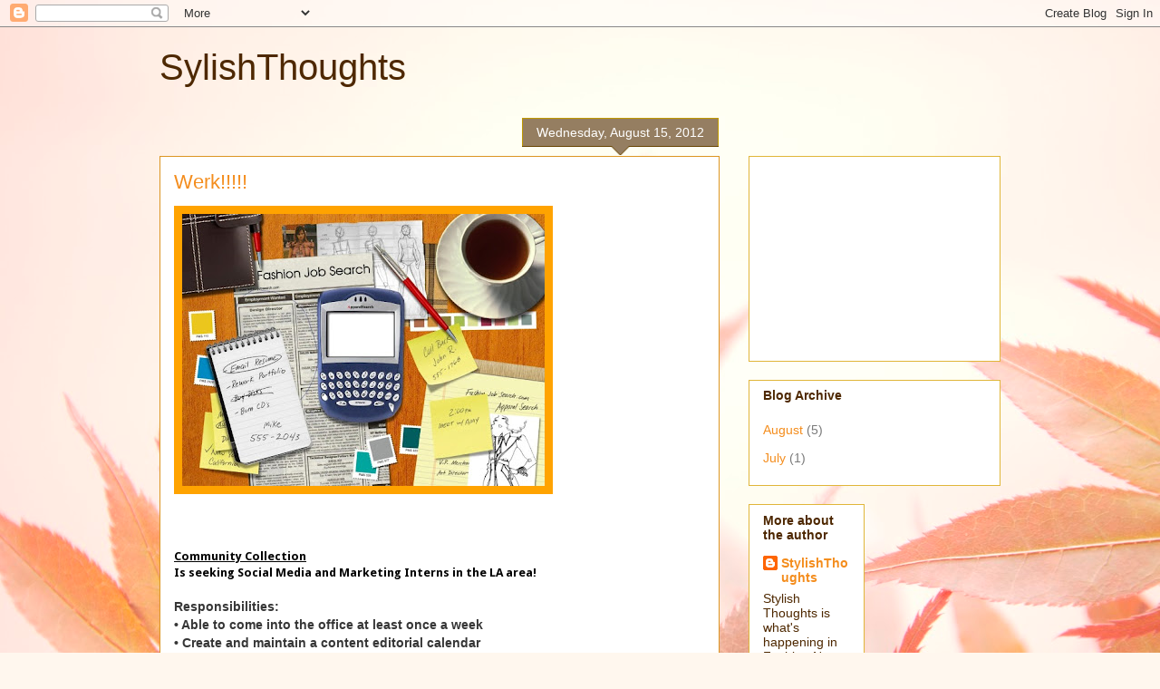

--- FILE ---
content_type: text/html; charset=UTF-8
request_url: https://stylishthought.blogspot.com/
body_size: 24010
content:
<!DOCTYPE html>
<html class='v2' dir='ltr' lang='en'>
<head>
<link href='https://www.blogger.com/static/v1/widgets/335934321-css_bundle_v2.css' rel='stylesheet' type='text/css'/>
<meta content='width=1100' name='viewport'/>
<meta content='text/html; charset=UTF-8' http-equiv='Content-Type'/>
<meta content='blogger' name='generator'/>
<link href='https://stylishthought.blogspot.com/favicon.ico' rel='icon' type='image/x-icon'/>
<link href='http://stylishthought.blogspot.com/' rel='canonical'/>
<link rel="alternate" type="application/atom+xml" title="SylishThoughts - Atom" href="https://stylishthought.blogspot.com/feeds/posts/default" />
<link rel="alternate" type="application/rss+xml" title="SylishThoughts - RSS" href="https://stylishthought.blogspot.com/feeds/posts/default?alt=rss" />
<link rel="service.post" type="application/atom+xml" title="SylishThoughts - Atom" href="https://www.blogger.com/feeds/4702983714785116210/posts/default" />
<link rel="me" href="https://www.blogger.com/profile/01918550041759736275" />
<!--Can't find substitution for tag [blog.ieCssRetrofitLinks]-->
<meta content='http://stylishthought.blogspot.com/' property='og:url'/>
<meta content='SylishThoughts' property='og:title'/>
<meta content='' property='og:description'/>
<title>SylishThoughts</title>
<style type='text/css'>@font-face{font-family:'Droid Sans';font-style:normal;font-weight:700;font-display:swap;src:url(//fonts.gstatic.com/s/droidsans/v19/SlGWmQWMvZQIdix7AFxXmMh3eDs1ZyHKpWg.woff2)format('woff2');unicode-range:U+0000-00FF,U+0131,U+0152-0153,U+02BB-02BC,U+02C6,U+02DA,U+02DC,U+0304,U+0308,U+0329,U+2000-206F,U+20AC,U+2122,U+2191,U+2193,U+2212,U+2215,U+FEFF,U+FFFD;}</style>
<style id='page-skin-1' type='text/css'><!--
/*
-----------------------------------------------
Blogger Template Style
Name:     Awesome Inc.
Designer: Tina Chen
URL:      tinachen.org
----------------------------------------------- */
/* Content
----------------------------------------------- */
body {
font: normal bold 13px Droid Sans;
color: #000000;
background: #FFF7ee url(//themes.googleusercontent.com/image?id=1PrEPBtl6sU3dKGUyTHiI1OAarLYXfQFTUy2jaKV7lpwO-3ArPdkdkKTwH9cR4jYDFJTj) no-repeat fixed top center /* Credit: TayaCho (http://www.istockphoto.com/googleimages.php?id=9366899&platform=blogger) */;
}
html body .content-outer {
min-width: 0;
max-width: 100%;
width: 100%;
}
a:link {
text-decoration: none;
color: #f5b234;
}
a:visited {
text-decoration: none;
color: #c4844a;
}
a:hover {
text-decoration: underline;
color: #f5b234;
}
.body-fauxcolumn-outer .cap-top {
position: absolute;
z-index: 1;
height: 276px;
width: 100%;
background: transparent none repeat-x scroll top left;
_background-image: none;
}
/* Columns
----------------------------------------------- */
.content-inner {
padding: 0;
}
.header-inner .section {
margin: 0 16px;
}
.tabs-inner .section {
margin: 0 16px;
}
.main-inner {
padding-top: 65px;
}
.main-inner .column-center-inner,
.main-inner .column-left-inner,
.main-inner .column-right-inner {
padding: 0 5px;
}
*+html body .main-inner .column-center-inner {
margin-top: -65px;
}
#layout .main-inner .column-center-inner {
margin-top: 0;
}
/* Header
----------------------------------------------- */
.header-outer {
margin: 0 0 0 0;
background: transparent none repeat scroll 0 0;
}
.Header h1 {
font: normal normal 40px Arial, Tahoma, Helvetica, FreeSans, sans-serif;
color: #4e2800;
text-shadow: 0 0 -1px #000000;
}
.Header h1 a {
color: #4e2800;
}
.Header .description {
font: normal normal 14px Arial, Tahoma, Helvetica, FreeSans, sans-serif;
color: #4e2800;
}
.header-inner .Header .titlewrapper,
.header-inner .Header .descriptionwrapper {
padding-left: 0;
padding-right: 0;
margin-bottom: 0;
}
.header-inner .Header .titlewrapper {
padding-top: 22px;
}
/* Tabs
----------------------------------------------- */
.tabs-outer {
overflow: hidden;
position: relative;
background: transparent url(//www.blogblog.com/1kt/awesomeinc/tabs_gradient_groovy.png) repeat scroll 0 0;
}
#layout .tabs-outer {
overflow: visible;
}
.tabs-cap-top, .tabs-cap-bottom {
position: absolute;
width: 100%;
border-top: 1px solid #e0b639;
}
.tabs-cap-bottom {
bottom: 0;
}
.tabs-inner .widget li a {
display: inline-block;
margin: 0;
padding: .6em 1.5em;
font: normal bold 14px Arial, Tahoma, Helvetica, FreeSans, sans-serif;
color: #c07c25;
border-top: 1px solid #e0b639;
border-bottom: 1px solid #e0b639;
border-left: 1px solid #e0b639;
height: 16px;
line-height: 16px;
}
.tabs-inner .widget li:last-child a {
border-right: 1px solid #e0b639;
}
.tabs-inner .widget li.selected a, .tabs-inner .widget li a:hover {
background: #fff5e5 url(//www.blogblog.com/1kt/awesomeinc/tabs_gradient_groovy.png) repeat-x scroll 0 -100px;
color: #b87700;
}
/* Headings
----------------------------------------------- */
h2 {
font: normal bold 14px Arial, Tahoma, Helvetica, FreeSans, sans-serif;
color: #4e2800;
}
/* Widgets
----------------------------------------------- */
.main-inner .section {
margin: 0 27px;
padding: 0;
}
.main-inner .column-left-outer,
.main-inner .column-right-outer {
margin-top: 0;
}
#layout .main-inner .column-left-outer,
#layout .main-inner .column-right-outer {
margin-top: 0;
}
.main-inner .column-left-inner,
.main-inner .column-right-inner {
background: transparent none repeat 0 0;
-moz-box-shadow: 0 0 0 rgba(0, 0, 0, .2);
-webkit-box-shadow: 0 0 0 rgba(0, 0, 0, .2);
-goog-ms-box-shadow: 0 0 0 rgba(0, 0, 0, .2);
box-shadow: 0 0 0 rgba(0, 0, 0, .2);
-moz-border-radius: 0;
-webkit-border-radius: 0;
-goog-ms-border-radius: 0;
border-radius: 0;
}
#layout .main-inner .column-left-inner,
#layout .main-inner .column-right-inner {
margin-top: 0;
}
.sidebar .widget {
font: normal normal 14px Arial, Tahoma, Helvetica, FreeSans, sans-serif;
color: #4e2800;
}
.sidebar .widget a:link {
color: #f48d1d;
}
.sidebar .widget a:visited {
color: #b5653b;
}
.sidebar .widget a:hover {
color: #f48d1d;
}
.sidebar .widget h2 {
text-shadow: 0 0 -1px #000000;
}
.main-inner .widget {
background-color: #ffffff;
border: 1px solid #e0b639;
padding: 0 15px 15px;
margin: 20px -16px;
-moz-box-shadow: 0 0 0 rgba(0, 0, 0, .2);
-webkit-box-shadow: 0 0 0 rgba(0, 0, 0, .2);
-goog-ms-box-shadow: 0 0 0 rgba(0, 0, 0, .2);
box-shadow: 0 0 0 rgba(0, 0, 0, .2);
-moz-border-radius: 0;
-webkit-border-radius: 0;
-goog-ms-border-radius: 0;
border-radius: 0;
}
.main-inner .widget h2 {
margin: 0 -0;
padding: .6em 0 .5em;
border-bottom: 1px solid transparent;
}
.footer-inner .widget h2 {
padding: 0 0 .4em;
border-bottom: 1px solid transparent;
}
.main-inner .widget h2 + div, .footer-inner .widget h2 + div {
border-top: 0 solid #e0b639;
padding-top: 0;
}
.main-inner .widget .widget-content {
margin: 0 -0;
padding: 7px 0 0;
}
.main-inner .widget ul, .main-inner .widget #ArchiveList ul.flat {
margin: -0 -15px 0;
padding: 0;
list-style: none;
}
.main-inner .widget #ArchiveList {
margin: -0 0 0;
}
.main-inner .widget ul li, .main-inner .widget #ArchiveList ul.flat li {
padding: .5em 15px;
text-indent: 0;
color: #7a7a7a;
border-top: 0 solid #e0b639;
border-bottom: 1px solid transparent;
}
.main-inner .widget #ArchiveList ul li {
padding-top: .25em;
padding-bottom: .25em;
}
.main-inner .widget ul li:first-child, .main-inner .widget #ArchiveList ul.flat li:first-child {
border-top: none;
}
.main-inner .widget ul li:last-child, .main-inner .widget #ArchiveList ul.flat li:last-child {
border-bottom: none;
}
.post-body {
position: relative;
}
.main-inner .widget .post-body ul {
padding: 0 2.5em;
margin: .5em 0;
list-style: disc;
}
.main-inner .widget .post-body ul li {
padding: 0.25em 0;
margin-bottom: .25em;
color: #000000;
border: none;
}
.footer-inner .widget ul {
padding: 0;
list-style: none;
}
.widget .zippy {
color: #7a7a7a;
}
/* Posts
----------------------------------------------- */
body .main-inner .Blog {
padding: 0;
margin-bottom: 1em;
background-color: transparent;
border: none;
-moz-box-shadow: 0 0 0 rgba(0, 0, 0, 0);
-webkit-box-shadow: 0 0 0 rgba(0, 0, 0, 0);
-goog-ms-box-shadow: 0 0 0 rgba(0, 0, 0, 0);
box-shadow: 0 0 0 rgba(0, 0, 0, 0);
}
.main-inner .section:last-child .Blog:last-child {
padding: 0;
margin-bottom: 1em;
}
.main-inner .widget h2.date-header {
margin: 0 -15px 1px;
padding: 0 0 10px 0;
font: normal normal 14px Arial, Tahoma, Helvetica, FreeSans, sans-serif;
color: #ffffff;
background: transparent url(//www.blogblog.com/1kt/awesomeinc/date_background_groovy.png) repeat-x scroll bottom center;
border-top: 1px solid #c09900;
border-bottom: 1px solid transparent;
-moz-border-radius-topleft: 0;
-moz-border-radius-topright: 0;
-webkit-border-top-left-radius: 0;
-webkit-border-top-right-radius: 0;
border-top-left-radius: 0;
border-top-right-radius: 0;
position: absolute;
bottom: 100%;
right: 15px;
text-shadow: 0 0 -1px #000000;
}
.main-inner .widget h2.date-header span {
font: normal normal 14px Arial, Tahoma, Helvetica, FreeSans, sans-serif;
display: block;
padding: .5em 15px;
border-left: 1px solid #c09900;
border-right: 1px solid #c09900;
}
.date-outer {
position: relative;
margin: 65px 0 20px;
padding: 0 15px;
background-color: #ffffff;
border: 1px solid #dc9522;
-moz-box-shadow: 0 0 0 rgba(0, 0, 0, .2);
-webkit-box-shadow: 0 0 0 rgba(0, 0, 0, .2);
-goog-ms-box-shadow: 0 0 0 rgba(0, 0, 0, .2);
box-shadow: 0 0 0 rgba(0, 0, 0, .2);
-moz-border-radius: 0;
-webkit-border-radius: 0;
-goog-ms-border-radius: 0;
border-radius: 0;
}
.date-outer:first-child {
margin-top: 0;
}
.date-outer:last-child {
margin-bottom: 20px;
-moz-border-radius-bottomleft: 0;
-moz-border-radius-bottomright: 0;
-webkit-border-bottom-left-radius: 0;
-webkit-border-bottom-right-radius: 0;
-goog-ms-border-bottom-left-radius: 0;
-goog-ms-border-bottom-right-radius: 0;
border-bottom-left-radius: 0;
border-bottom-right-radius: 0;
}
.date-posts {
margin: 0 -0;
padding: 0 0;
clear: both;
}
.post-outer, .inline-ad {
border-top: 1px solid #dc9522;
margin: 0 -0;
padding: 15px 0;
}
.post-outer {
padding-bottom: 10px;
}
.post-outer:first-child {
padding-top: 15px;
border-top: none;
}
.post-outer:last-child, .inline-ad:last-child {
border-bottom: none;
}
.post-body {
position: relative;
}
.post-body img {
padding: 8px;
background: #ffa300;
border: 1px solid transparent;
-moz-box-shadow: 0 0 0 rgba(0, 0, 0, .2);
-webkit-box-shadow: 0 0 0 rgba(0, 0, 0, .2);
box-shadow: 0 0 0 rgba(0, 0, 0, .2);
-moz-border-radius: 0;
-webkit-border-radius: 0;
border-radius: 0;
}
h3.post-title, h4 {
font: normal normal 22px Arial, Tahoma, Helvetica, FreeSans, sans-serif;
color: #f48d1d;
}
h3.post-title a {
font: normal normal 22px Arial, Tahoma, Helvetica, FreeSans, sans-serif;
color: #f48d1d;
}
h3.post-title a:hover {
color: #f5b234;
text-decoration: underline;
}
.post-header {
margin: 0 0 1em;
}
.post-body {
line-height: 1.4;
}
.post-outer h2 {
color: #000000;
}
.post-footer {
margin: 1.5em 0 0;
}
#blog-pager {
padding: 15px;
font-size: 120%;
background-color: #ffffff;
border: 1px solid #e0b639;
-moz-box-shadow: 0 0 0 rgba(0, 0, 0, .2);
-webkit-box-shadow: 0 0 0 rgba(0, 0, 0, .2);
-goog-ms-box-shadow: 0 0 0 rgba(0, 0, 0, .2);
box-shadow: 0 0 0 rgba(0, 0, 0, .2);
-moz-border-radius: 0;
-webkit-border-radius: 0;
-goog-ms-border-radius: 0;
border-radius: 0;
-moz-border-radius-topleft: 0;
-moz-border-radius-topright: 0;
-webkit-border-top-left-radius: 0;
-webkit-border-top-right-radius: 0;
-goog-ms-border-top-left-radius: 0;
-goog-ms-border-top-right-radius: 0;
border-top-left-radius: 0;
border-top-right-radius-topright: 0;
margin-top: 1em;
}
.blog-feeds, .post-feeds {
margin: 1em 0;
text-align: center;
color: #4e2800;
}
.blog-feeds a, .post-feeds a {
color: #ffffff;
}
.blog-feeds a:visited, .post-feeds a:visited {
color: #ffffff;
}
.blog-feeds a:hover, .post-feeds a:hover {
color: #ffffff;
}
.post-outer .comments {
margin-top: 2em;
}
/* Comments
----------------------------------------------- */
.comments .comments-content .icon.blog-author {
background-repeat: no-repeat;
background-image: url([data-uri]);
}
.comments .comments-content .loadmore a {
border-top: 1px solid #e0b639;
border-bottom: 1px solid #e0b639;
}
.comments .continue {
border-top: 2px solid #e0b639;
}
/* Footer
----------------------------------------------- */
.footer-outer {
margin: -0 0 -1px;
padding: 0 0 0;
color: #4e2800;
overflow: hidden;
}
.footer-fauxborder-left {
border-top: 1px solid #e0b639;
background: #ffffff none repeat scroll 0 0;
-moz-box-shadow: 0 0 0 rgba(0, 0, 0, .2);
-webkit-box-shadow: 0 0 0 rgba(0, 0, 0, .2);
-goog-ms-box-shadow: 0 0 0 rgba(0, 0, 0, .2);
box-shadow: 0 0 0 rgba(0, 0, 0, .2);
margin: 0 -0;
}
/* Mobile
----------------------------------------------- */
body.mobile {
background-size: 100% auto;
}
.mobile .body-fauxcolumn-outer {
background: transparent none repeat scroll top left;
}
*+html body.mobile .main-inner .column-center-inner {
margin-top: 0;
}
.mobile .main-inner .widget {
padding: 0 0 15px;
}
.mobile .main-inner .widget h2 + div,
.mobile .footer-inner .widget h2 + div {
border-top: none;
padding-top: 0;
}
.mobile .footer-inner .widget h2 {
padding: 0.5em 0;
border-bottom: none;
}
.mobile .main-inner .widget .widget-content {
margin: 0;
padding: 7px 0 0;
}
.mobile .main-inner .widget ul,
.mobile .main-inner .widget #ArchiveList ul.flat {
margin: 0 -15px 0;
}
.mobile .main-inner .widget h2.date-header {
right: 0;
}
.mobile .date-header span {
padding: 0.4em 0;
}
.mobile .date-outer:first-child {
margin-bottom: 0;
border: 1px solid #dc9522;
-moz-border-radius-topleft: 0;
-moz-border-radius-topright: 0;
-webkit-border-top-left-radius: 0;
-webkit-border-top-right-radius: 0;
-goog-ms-border-top-left-radius: 0;
-goog-ms-border-top-right-radius: 0;
border-top-left-radius: 0;
border-top-right-radius: 0;
}
.mobile .date-outer {
border-color: #dc9522;
border-width: 0 1px 1px;
}
.mobile .date-outer:last-child {
margin-bottom: 0;
}
.mobile .main-inner {
padding: 0;
}
.mobile .header-inner .section {
margin: 0;
}
.mobile .post-outer, .mobile .inline-ad {
padding: 5px 0;
}
.mobile .tabs-inner .section {
margin: 0 10px;
}
.mobile .main-inner .widget h2 {
margin: 0;
padding: 0;
}
.mobile .main-inner .widget h2.date-header span {
padding: 0;
}
.mobile .main-inner .widget .widget-content {
margin: 0;
padding: 7px 0 0;
}
.mobile #blog-pager {
border: 1px solid transparent;
background: #ffffff none repeat scroll 0 0;
}
.mobile .main-inner .column-left-inner,
.mobile .main-inner .column-right-inner {
background: transparent none repeat 0 0;
-moz-box-shadow: none;
-webkit-box-shadow: none;
-goog-ms-box-shadow: none;
box-shadow: none;
}
.mobile .date-posts {
margin: 0;
padding: 0;
}
.mobile .footer-fauxborder-left {
margin: 0;
border-top: inherit;
}
.mobile .main-inner .section:last-child .Blog:last-child {
margin-bottom: 0;
}
.mobile-index-contents {
color: #000000;
}
.mobile .mobile-link-button {
background: #f5b234 url(//www.blogblog.com/1kt/awesomeinc/tabs_gradient_groovy.png) repeat scroll 0 0;
}
.mobile-link-button a:link, .mobile-link-button a:visited {
color: #bb7800;
}
.mobile .tabs-inner .PageList .widget-content {
background: transparent;
border-top: 1px solid;
border-color: #e0b639;
color: #c07c25;
}
.mobile .tabs-inner .PageList .widget-content .pagelist-arrow {
border-left: 1px solid #e0b639;
}

--></style>
<style id='template-skin-1' type='text/css'><!--
body {
min-width: 960px;
}
.content-outer, .content-fauxcolumn-outer, .region-inner {
min-width: 960px;
max-width: 960px;
_width: 960px;
}
.main-inner .columns {
padding-left: 0;
padding-right: 310px;
}
.main-inner .fauxcolumn-center-outer {
left: 0;
right: 310px;
/* IE6 does not respect left and right together */
_width: expression(this.parentNode.offsetWidth -
parseInt("0") -
parseInt("310px") + 'px');
}
.main-inner .fauxcolumn-left-outer {
width: 0;
}
.main-inner .fauxcolumn-right-outer {
width: 310px;
}
.main-inner .column-left-outer {
width: 0;
right: 100%;
margin-left: -0;
}
.main-inner .column-right-outer {
width: 310px;
margin-right: -310px;
}
#layout {
min-width: 0;
}
#layout .content-outer {
min-width: 0;
width: 800px;
}
#layout .region-inner {
min-width: 0;
width: auto;
}
body#layout div.add_widget {
padding: 8px;
}
body#layout div.add_widget a {
margin-left: 32px;
}
--></style>
<style>
    body {background-image:url(\/\/themes.googleusercontent.com\/image?id=1PrEPBtl6sU3dKGUyTHiI1OAarLYXfQFTUy2jaKV7lpwO-3ArPdkdkKTwH9cR4jYDFJTj);}
    
@media (max-width: 200px) { body {background-image:url(\/\/themes.googleusercontent.com\/image?id=1PrEPBtl6sU3dKGUyTHiI1OAarLYXfQFTUy2jaKV7lpwO-3ArPdkdkKTwH9cR4jYDFJTj&options=w200);}}
@media (max-width: 400px) and (min-width: 201px) { body {background-image:url(\/\/themes.googleusercontent.com\/image?id=1PrEPBtl6sU3dKGUyTHiI1OAarLYXfQFTUy2jaKV7lpwO-3ArPdkdkKTwH9cR4jYDFJTj&options=w400);}}
@media (max-width: 800px) and (min-width: 401px) { body {background-image:url(\/\/themes.googleusercontent.com\/image?id=1PrEPBtl6sU3dKGUyTHiI1OAarLYXfQFTUy2jaKV7lpwO-3ArPdkdkKTwH9cR4jYDFJTj&options=w800);}}
@media (max-width: 1200px) and (min-width: 801px) { body {background-image:url(\/\/themes.googleusercontent.com\/image?id=1PrEPBtl6sU3dKGUyTHiI1OAarLYXfQFTUy2jaKV7lpwO-3ArPdkdkKTwH9cR4jYDFJTj&options=w1200);}}
/* Last tag covers anything over one higher than the previous max-size cap. */
@media (min-width: 1201px) { body {background-image:url(\/\/themes.googleusercontent.com\/image?id=1PrEPBtl6sU3dKGUyTHiI1OAarLYXfQFTUy2jaKV7lpwO-3ArPdkdkKTwH9cR4jYDFJTj&options=w1600);}}
  </style>
<link href='https://www.blogger.com/dyn-css/authorization.css?targetBlogID=4702983714785116210&amp;zx=cd482a12-753e-4547-84e2-ce1d9bb3d309' media='none' onload='if(media!=&#39;all&#39;)media=&#39;all&#39;' rel='stylesheet'/><noscript><link href='https://www.blogger.com/dyn-css/authorization.css?targetBlogID=4702983714785116210&amp;zx=cd482a12-753e-4547-84e2-ce1d9bb3d309' rel='stylesheet'/></noscript>
<meta name='google-adsense-platform-account' content='ca-host-pub-1556223355139109'/>
<meta name='google-adsense-platform-domain' content='blogspot.com'/>

<!-- data-ad-client=ca-pub-0340601585511328 -->

</head>
<body class='loading variant-groovy'>
<div class='navbar section' id='navbar' name='Navbar'><div class='widget Navbar' data-version='1' id='Navbar1'><script type="text/javascript">
    function setAttributeOnload(object, attribute, val) {
      if(window.addEventListener) {
        window.addEventListener('load',
          function(){ object[attribute] = val; }, false);
      } else {
        window.attachEvent('onload', function(){ object[attribute] = val; });
      }
    }
  </script>
<div id="navbar-iframe-container"></div>
<script type="text/javascript" src="https://apis.google.com/js/platform.js"></script>
<script type="text/javascript">
      gapi.load("gapi.iframes:gapi.iframes.style.bubble", function() {
        if (gapi.iframes && gapi.iframes.getContext) {
          gapi.iframes.getContext().openChild({
              url: 'https://www.blogger.com/navbar/4702983714785116210?origin\x3dhttps://stylishthought.blogspot.com',
              where: document.getElementById("navbar-iframe-container"),
              id: "navbar-iframe"
          });
        }
      });
    </script><script type="text/javascript">
(function() {
var script = document.createElement('script');
script.type = 'text/javascript';
script.src = '//pagead2.googlesyndication.com/pagead/js/google_top_exp.js';
var head = document.getElementsByTagName('head')[0];
if (head) {
head.appendChild(script);
}})();
</script>
</div></div>
<div itemscope='itemscope' itemtype='http://schema.org/Blog' style='display: none;'>
<meta content='SylishThoughts' itemprop='name'/>
</div>
<div class='body-fauxcolumns'>
<div class='fauxcolumn-outer body-fauxcolumn-outer'>
<div class='cap-top'>
<div class='cap-left'></div>
<div class='cap-right'></div>
</div>
<div class='fauxborder-left'>
<div class='fauxborder-right'></div>
<div class='fauxcolumn-inner'>
</div>
</div>
<div class='cap-bottom'>
<div class='cap-left'></div>
<div class='cap-right'></div>
</div>
</div>
</div>
<div class='content'>
<div class='content-fauxcolumns'>
<div class='fauxcolumn-outer content-fauxcolumn-outer'>
<div class='cap-top'>
<div class='cap-left'></div>
<div class='cap-right'></div>
</div>
<div class='fauxborder-left'>
<div class='fauxborder-right'></div>
<div class='fauxcolumn-inner'>
</div>
</div>
<div class='cap-bottom'>
<div class='cap-left'></div>
<div class='cap-right'></div>
</div>
</div>
</div>
<div class='content-outer'>
<div class='content-cap-top cap-top'>
<div class='cap-left'></div>
<div class='cap-right'></div>
</div>
<div class='fauxborder-left content-fauxborder-left'>
<div class='fauxborder-right content-fauxborder-right'></div>
<div class='content-inner'>
<header>
<div class='header-outer'>
<div class='header-cap-top cap-top'>
<div class='cap-left'></div>
<div class='cap-right'></div>
</div>
<div class='fauxborder-left header-fauxborder-left'>
<div class='fauxborder-right header-fauxborder-right'></div>
<div class='region-inner header-inner'>
<div class='header section' id='header' name='Header'><div class='widget Header' data-version='1' id='Header1'>
<div id='header-inner'>
<div class='titlewrapper'>
<h1 class='title'>
SylishThoughts
</h1>
</div>
<div class='descriptionwrapper'>
<p class='description'><span>
</span></p>
</div>
</div>
</div></div>
</div>
</div>
<div class='header-cap-bottom cap-bottom'>
<div class='cap-left'></div>
<div class='cap-right'></div>
</div>
</div>
</header>
<div class='tabs-outer'>
<div class='tabs-cap-top cap-top'>
<div class='cap-left'></div>
<div class='cap-right'></div>
</div>
<div class='fauxborder-left tabs-fauxborder-left'>
<div class='fauxborder-right tabs-fauxborder-right'></div>
<div class='region-inner tabs-inner'>
<div class='tabs no-items section' id='crosscol' name='Cross-Column'></div>
<div class='tabs no-items section' id='crosscol-overflow' name='Cross-Column 2'></div>
</div>
</div>
<div class='tabs-cap-bottom cap-bottom'>
<div class='cap-left'></div>
<div class='cap-right'></div>
</div>
</div>
<div class='main-outer'>
<div class='main-cap-top cap-top'>
<div class='cap-left'></div>
<div class='cap-right'></div>
</div>
<div class='fauxborder-left main-fauxborder-left'>
<div class='fauxborder-right main-fauxborder-right'></div>
<div class='region-inner main-inner'>
<div class='columns fauxcolumns'>
<div class='fauxcolumn-outer fauxcolumn-center-outer'>
<div class='cap-top'>
<div class='cap-left'></div>
<div class='cap-right'></div>
</div>
<div class='fauxborder-left'>
<div class='fauxborder-right'></div>
<div class='fauxcolumn-inner'>
</div>
</div>
<div class='cap-bottom'>
<div class='cap-left'></div>
<div class='cap-right'></div>
</div>
</div>
<div class='fauxcolumn-outer fauxcolumn-left-outer'>
<div class='cap-top'>
<div class='cap-left'></div>
<div class='cap-right'></div>
</div>
<div class='fauxborder-left'>
<div class='fauxborder-right'></div>
<div class='fauxcolumn-inner'>
</div>
</div>
<div class='cap-bottom'>
<div class='cap-left'></div>
<div class='cap-right'></div>
</div>
</div>
<div class='fauxcolumn-outer fauxcolumn-right-outer'>
<div class='cap-top'>
<div class='cap-left'></div>
<div class='cap-right'></div>
</div>
<div class='fauxborder-left'>
<div class='fauxborder-right'></div>
<div class='fauxcolumn-inner'>
</div>
</div>
<div class='cap-bottom'>
<div class='cap-left'></div>
<div class='cap-right'></div>
</div>
</div>
<!-- corrects IE6 width calculation -->
<div class='columns-inner'>
<div class='column-center-outer'>
<div class='column-center-inner'>
<div class='main section' id='main' name='Main'><div class='widget Blog' data-version='1' id='Blog1'>
<div class='blog-posts hfeed'>

          <div class="date-outer">
        
<h2 class='date-header'><span>Wednesday, August 15, 2012</span></h2>

          <div class="date-posts">
        
<div class='post-outer'>
<div class='post hentry uncustomized-post-template' itemprop='blogPost' itemscope='itemscope' itemtype='http://schema.org/BlogPosting'>
<meta content='https://blogger.googleusercontent.com/img/b/R29vZ2xl/AVvXsEjeyz1tH9bdMEuqX3XmR9_nlTqb9aOlrq7TdaNNpVlLGxk1JZvP3fPIy4fsXaYSHHS69HzjR35zMK29v_EuJXkRt6a_uMnJDntpm4lXyalzl7YCMlQEVRvZ2LlcHgAiQzCQJoe31O6tLBs/s400/Work-in-Fashion.jpg' itemprop='image_url'/>
<meta content='4702983714785116210' itemprop='blogId'/>
<meta content='252543714997359923' itemprop='postId'/>
<a name='252543714997359923'></a>
<h3 class='post-title entry-title' itemprop='name'>
<a href='https://stylishthought.blogspot.com/2012/08/werk_15.html'>Werk!!!!!</a>
</h3>
<div class='post-header'>
<div class='post-header-line-1'></div>
</div>
<div class='post-body entry-content' id='post-body-252543714997359923' itemprop='description articleBody'>
<div class="separator" style="clear: both; text-align: center;">
<a href="https://blogger.googleusercontent.com/img/b/R29vZ2xl/AVvXsEjeyz1tH9bdMEuqX3XmR9_nlTqb9aOlrq7TdaNNpVlLGxk1JZvP3fPIy4fsXaYSHHS69HzjR35zMK29v_EuJXkRt6a_uMnJDntpm4lXyalzl7YCMlQEVRvZ2LlcHgAiQzCQJoe31O6tLBs/s1600/Work-in-Fashion.jpg" imageanchor="1" style="clear: left; float: left; margin-bottom: 1em; margin-right: 1em;"><img border="0" height="300" src="https://blogger.googleusercontent.com/img/b/R29vZ2xl/AVvXsEjeyz1tH9bdMEuqX3XmR9_nlTqb9aOlrq7TdaNNpVlLGxk1JZvP3fPIy4fsXaYSHHS69HzjR35zMK29v_EuJXkRt6a_uMnJDntpm4lXyalzl7YCMlQEVRvZ2LlcHgAiQzCQJoe31O6tLBs/s400/Work-in-Fashion.jpg" width="400" /></a></div>
<b><u><br /></u></b>
<b><u><br /></u></b><br />
<b><u><br /></u></b>
<b><u><br /></u></b>
<b><u><br /></u></b>
<b><u><br /></u></b>
<b><u><br /></u></b>
<b><u><br /></u></b>
<b><u><br /></u></b>
<b><u><br /></u></b>
<b><u><br /></u></b>
<b><u><br /></u></b>
<b><u><br /></u></b>
<b><u><br /></u></b>
<b><u><br /></u></b>
<b><u><br /></u></b>
<b><u><br /></u></b><br />
<b><u><br /></u></b>
<b><u><br /></u></b>
<b><u>Community Collection</u></b><br />
Is seeking Social Media and&nbsp;Marketing&nbsp;Interns in the LA area!<br />
<br />
<div style="background-color: white; border: 0px; color: #363636; font-family: Arial, Helvetica, sans-serif; font-size: 14px; line-height: 1.45em; margin-bottom: 15px; outline: 0px; padding: 0px; vertical-align: baseline;">
<strong>Responsibilities:</strong><br />
&#8226; Able to come into the office at least once a week<br />
&#8226; Create and maintain a content editorial calendar<br />
&#8226; Aggregate and/or create article and video content<br />
&#8226; Communicate exciting social media news (internal and external)<br />
&#8226; Distribute content to various content websites<br />
&#8226; Monitor and engage on various social media platforms<br />
&#8226; Internet research to find and engage with social media communications</div>
<div style="background-color: white; border: 0px; color: #363636; font-family: Arial, Helvetica, sans-serif; font-size: 14px; line-height: 1.45em; margin-bottom: 15px; outline: 0px; padding: 0px; vertical-align: baseline;">
<strong>Qualifications:</strong><br />
&#8226; Familiar with Twitter and Facebook (You will be taught the rest!)<br />
&#8226; Passionate about Social Media (interested in doing it for yourself too!)<br />
&#8226; Friendly and conversational<br />
&#8226; Entrepreneurial<br />
&#8226; Must be detail oriented, team player and technologically savvy<br />
&#8226; Fast Learner<br />
&#8226; Familiarity with Photoshop &amp; Illustrator is a plus</div>
<div style="background-color: white; border: 0px; color: #363636; font-family: Arial, Helvetica, sans-serif; font-size: 14px; line-height: 1.45em; margin-bottom: 15px; outline: 0px; padding: 0px; vertical-align: baseline;">
To apply, please contact:&nbsp;<strong><a href="mailto:corey@communitycollection.com" style="color: #358997; outline: none; text-decoration: none;">corey@communitycollection.com</a></strong>.</div>
<div style="background-color: white; border: 0px; color: #363636; font-family: Arial, Helvetica, sans-serif; font-size: 14px; line-height: 1.45em; margin-bottom: 15px; outline: 0px; padding: 0px; vertical-align: baseline;">
Tom Cody&nbsp;</div>
<div style="background-color: white; border: 0px; color: #363636; font-family: Arial, Helvetica, sans-serif; font-size: 14px; line-height: 1.45em; margin-bottom: 15px; outline: 0px; padding: 0px; vertical-align: baseline;">
<span style="line-height: 1.45em;">Is seeking Fashion interns in NYC!!! If you are not familiar with Tom Cody, shame on you! Tom Cody is the leading Textile and surface design company in NYC.</span></div>
<div style="background-color: white; border: 0px; color: #363636; font-family: Arial, Helvetica, sans-serif; font-size: 14px; line-height: 1.45em; margin-bottom: 15px; outline: 0px; padding: 0px; vertical-align: baseline;">
They&#8217;re seeking<b> talented fashion interns from Parsons/FIT to help out with preparation for a Paris trade show in September. Looking for someone to start August 20th.</b>
</div>
<div style="background-color: white; border: 0px; color: #363636; font-family: Arial, Helvetica, sans-serif; font-size: 14px; line-height: 1.45em; margin-bottom: 15px; outline: 0px; padding: 0px; vertical-align: baseline;">
</div>
<div style="border: 0px; line-height: 1.45em; margin-bottom: 15px; outline: 0px; padding: 0px; vertical-align: baseline;">
<strong>Skill Requirements:</strong><br />
&#8226; Strong construction knowledge<br />
&#8226; pattern making skill<br />
&#8226; Sewing skill<br />
&#8226; Organized<br />
&#8226; Ability to work independently in a studio environment</div>
<div style="border: 0px; line-height: 1.45em; margin-bottom: 15px; outline: 0px; padding: 0px; vertical-align: baseline;">
Submit brief intro &amp; resume to&nbsp;<strong><a href="mailto:noelle@tomcodydesign.com" style="color: #358997; outline: none; text-decoration: none;">noelle@tomcodydesign.com</a></strong>. You may also send a link to your website. Please put &#8220;summer fashion internship&#8221; in the email subject</div>
<div style="border: 0px; line-height: 1.45em; margin-bottom: 15px; outline: 0px; padding: 0px; vertical-align: baseline;">
<b>A small stipend will be paid weekly.</b></div>
<div style="border: 0px; line-height: 1.45em; margin-bottom: 15px; outline: 0px; padding: 0px; vertical-align: baseline;">
<b>CA Creative</b></div>
<div style="border: 0px; line-height: 1.45em; margin-bottom: 15px; outline: 0px; padding: 0px; vertical-align: baseline;">
CA creative is <span style="line-height: 1.45em;">an NYC-based editorial and social media agency and they are seeking editorial interns for the fall semester. I</span><span style="line-height: 1.45em;">nterns will work on a variety of tasks including but not limited to: writing original Twitter, Facebook, and blog content, monitoring and controlling social media outreach, working in Photoshop to edit feature templates, working with the team on editorial calendars, and more.</span></div>
<div style="border: 0px; line-height: 1.45em; margin-bottom: 15px; outline: 0px; padding: 0px; vertical-align: baseline;">
</div>
<div style="border: 0px; line-height: 1.45em; margin-bottom: 15px; outline: 0px; padding: 0px; vertical-align: baseline;">
<strong>Desired experience:</strong><br />
&#8226; Experience in writing for online, print or social media<br />
&#8226; In-depth knowledge and interest in the fashion industry, with a keen eye for relevant trends and photography<br />
&#8226; A keen eye for photography to help with templates or photo-centric projects<br />
&#8226; In-depth knowledge of current social media tools and trends, including Pinterest, Facebook, Twitter, Instagram and HootSuite<br />
&#8226; Some experience with Adobe Creative Suite, as we edit our work mainly in Photoshop</div>
<div style="border: 0px; line-height: 1.45em; margin-bottom: 15px; outline: 0px; padding: 0px; vertical-align: baseline;">
If you&#8217;d like to work with CA Creative, please send your resume and portfolio to<strong><a href="mailto:caeditorialinternship@gmail.com&lt;" style="color: #358997; outline: none; text-decoration: none;">caeditorialinternship@gmail.com</a></strong>. This internship is unpaid and open to candidates in the NYC area only.</div>
<br />
<br />
<div style='clear: both;'></div>
</div>
<div class='post-footer'>
<div class='post-footer-line post-footer-line-1'>
<span class='post-author vcard'>
Posted by
<span class='fn' itemprop='author' itemscope='itemscope' itemtype='http://schema.org/Person'>
<meta content='https://www.blogger.com/profile/01918550041759736275' itemprop='url'/>
<a class='g-profile' href='https://www.blogger.com/profile/01918550041759736275' rel='author' title='author profile'>
<span itemprop='name'>StylishThoughts</span>
</a>
</span>
</span>
<span class='post-timestamp'>
at
<meta content='http://stylishthought.blogspot.com/2012/08/werk_15.html' itemprop='url'/>
<a class='timestamp-link' href='https://stylishthought.blogspot.com/2012/08/werk_15.html' rel='bookmark' title='permanent link'><abbr class='published' itemprop='datePublished' title='2012-08-15T10:05:00-07:00'>10:05&#8239;AM</abbr></a>
</span>
<span class='post-comment-link'>
<a class='comment-link' href='https://stylishthought.blogspot.com/2012/08/werk_15.html#comment-form' onclick=''>
No comments:
  </a>
</span>
<span class='post-icons'>
<span class='item-control blog-admin pid-133045398'>
<a href='https://www.blogger.com/post-edit.g?blogID=4702983714785116210&postID=252543714997359923&from=pencil' title='Edit Post'>
<img alt='' class='icon-action' height='18' src='https://resources.blogblog.com/img/icon18_edit_allbkg.gif' width='18'/>
</a>
</span>
</span>
<div class='post-share-buttons goog-inline-block'>
<a class='goog-inline-block share-button sb-email' href='https://www.blogger.com/share-post.g?blogID=4702983714785116210&postID=252543714997359923&target=email' target='_blank' title='Email This'><span class='share-button-link-text'>Email This</span></a><a class='goog-inline-block share-button sb-blog' href='https://www.blogger.com/share-post.g?blogID=4702983714785116210&postID=252543714997359923&target=blog' onclick='window.open(this.href, "_blank", "height=270,width=475"); return false;' target='_blank' title='BlogThis!'><span class='share-button-link-text'>BlogThis!</span></a><a class='goog-inline-block share-button sb-twitter' href='https://www.blogger.com/share-post.g?blogID=4702983714785116210&postID=252543714997359923&target=twitter' target='_blank' title='Share to X'><span class='share-button-link-text'>Share to X</span></a><a class='goog-inline-block share-button sb-facebook' href='https://www.blogger.com/share-post.g?blogID=4702983714785116210&postID=252543714997359923&target=facebook' onclick='window.open(this.href, "_blank", "height=430,width=640"); return false;' target='_blank' title='Share to Facebook'><span class='share-button-link-text'>Share to Facebook</span></a><a class='goog-inline-block share-button sb-pinterest' href='https://www.blogger.com/share-post.g?blogID=4702983714785116210&postID=252543714997359923&target=pinterest' target='_blank' title='Share to Pinterest'><span class='share-button-link-text'>Share to Pinterest</span></a>
</div>
</div>
<div class='post-footer-line post-footer-line-2'>
<span class='post-labels'>
</span>
</div>
<div class='post-footer-line post-footer-line-3'>
<span class='post-location'>
</span>
</div>
</div>
</div>
</div>
<div class='inline-ad'>
<script type="text/javascript"><!--
google_ad_client="pub-0340601585511328";
google_ad_host="pub-1556223355139109";
google_ad_width=300;
google_ad_height=250;
google_ad_format="300x250_as";
google_ad_type="text_image";
google_ad_host_channel="0001+S0009+L0007";
google_color_border="FFFFFF";
google_color_bg="FFFFFF";
google_color_link="F48D1D";
google_color_url="FFFFFF";
google_color_text="000000";
//--></script>
<script type="text/javascript" src="//pagead2.googlesyndication.com/pagead/show_ads.js">
</script>
</div>

          </div></div>
        

          <div class="date-outer">
        
<h2 class='date-header'><span>Monday, August 13, 2012</span></h2>

          <div class="date-posts">
        
<div class='post-outer'>
<div class='post hentry uncustomized-post-template' itemprop='blogPost' itemscope='itemscope' itemtype='http://schema.org/BlogPosting'>
<meta content='https://blogger.googleusercontent.com/img/b/R29vZ2xl/AVvXsEhEqmWDLLlXf4gWGEete5reH8Pmp50F3SehcPDgUu0ANjOKaMH8ewyteh2NLNY-aRxIdO0PPvel8uWDOMD478lzBaJ6X7Vq8LyqttPbn00Z0rdpXuWHErwoeoJ2nxY5Tq0Vf7w2BKw9EIs/s320/AFAPweb.jpeg' itemprop='image_url'/>
<meta content='4702983714785116210' itemprop='blogId'/>
<meta content='659230289532595525' itemprop='postId'/>
<a name='659230289532595525'></a>
<h3 class='post-title entry-title' itemprop='name'>
<a href='https://stylishthought.blogspot.com/2012/08/beautylicious.html'>Beautylicious</a>
</h3>
<div class='post-header'>
<div class='post-header-line-1'></div>
</div>
<div class='post-body entry-content' id='post-body-659230289532595525' itemprop='description articleBody'>
<table align="center" cellpadding="0" cellspacing="0" class="tr-caption-container" style="margin-left: auto; margin-right: auto; text-align: center;"><tbody>
<tr><td style="text-align: center;"><br />
<div class="separator" style="clear: both; text-align: center;">
<a href="https://blogger.googleusercontent.com/img/b/R29vZ2xl/AVvXsEhEqmWDLLlXf4gWGEete5reH8Pmp50F3SehcPDgUu0ANjOKaMH8ewyteh2NLNY-aRxIdO0PPvel8uWDOMD478lzBaJ6X7Vq8LyqttPbn00Z0rdpXuWHErwoeoJ2nxY5Tq0Vf7w2BKw9EIs/s1600/AFAPweb.jpeg" imageanchor="1" style="margin-left: 1em; margin-right: 1em;"><img border="0" height="320" src="https://blogger.googleusercontent.com/img/b/R29vZ2xl/AVvXsEhEqmWDLLlXf4gWGEete5reH8Pmp50F3SehcPDgUu0ANjOKaMH8ewyteh2NLNY-aRxIdO0PPvel8uWDOMD478lzBaJ6X7Vq8LyqttPbn00Z0rdpXuWHErwoeoJ2nxY5Tq0Vf7w2BKw9EIs/s320/AFAPweb.jpeg" width="213" /></a></div>
<div class="separator" style="clear: both; text-align: center;">
R.I.P Anna Piaggi</div>
<div class="separator" style="clear: both; text-align: center;">
Italian writer and Style Icon</div>
<div class="separator" style="clear: both; text-align: center;">
<br /></div>
<br />
<br />
<a href="https://blogger.googleusercontent.com/img/b/R29vZ2xl/AVvXsEhqBlM2b-uTXP6f1EE8Sazvyk4_qYGQbNWUZUxVRWuIN6DO4FzAbuiUqj6R6wbSCvclVkjhH4FlGikmwDeOCHuXFjii1G04s_cEFdF7DyV5RYeWnUKeVDqjUzBU7O6FJ0V0UCEG4OfcQ7A/s1600/ft+(1).jpg" imageanchor="1" style="margin-left: auto; margin-right: auto;"><img border="0" height="221" src="https://blogger.googleusercontent.com/img/b/R29vZ2xl/AVvXsEhqBlM2b-uTXP6f1EE8Sazvyk4_qYGQbNWUZUxVRWuIN6DO4FzAbuiUqj6R6wbSCvclVkjhH4FlGikmwDeOCHuXFjii1G04s_cEFdF7DyV5RYeWnUKeVDqjUzBU7O6FJ0V0UCEG4OfcQ7A/s320/ft+(1).jpg" width="320" /></a></td></tr>
<tr><td class="tr-caption" style="text-align: center;">Duck feet Nails?!<br />
Goodbye claw/rock star nails make way for flare or duck feet nails.<br />
It's hard to tell where the trend actually got its start but it seems to be that the Style channels <i>Jerseylicious</i> cast may have something to do with it.I'm curious to know how these nails function if you try them please let me know.</td></tr>
</tbody></table>
<div class="separator" style="clear: both; text-align: center;">
</div>
<div>
<br /></div>
<table align="center" cellpadding="0" cellspacing="0" class="tr-caption-container" style="margin-left: auto; margin-right: auto; text-align: center;"><tbody>
<tr><td style="text-align: center;"><a href="https://blogger.googleusercontent.com/img/b/R29vZ2xl/AVvXsEgkBfIWX6glsqMN62qnrek_xBi0QUaPLd7xjxwpaTqPEm4WSDl_dtI83PSBRI7mgZlCOIwVxmtTlG5_tdg3vtXN45jNQEwxFdHVr-i9Rnm8_ZSt-7OuDnP2GWMY5c7iJU7yE81coAT-ycI/s1600/lip-art.jpg" imageanchor="1" style="margin-left: auto; margin-right: auto;"><img border="0" height="276" src="https://blogger.googleusercontent.com/img/b/R29vZ2xl/AVvXsEgkBfIWX6glsqMN62qnrek_xBi0QUaPLd7xjxwpaTqPEm4WSDl_dtI83PSBRI7mgZlCOIwVxmtTlG5_tdg3vtXN45jNQEwxFdHVr-i9Rnm8_ZSt-7OuDnP2GWMY5c7iJU7yE81coAT-ycI/s320/lip-art.jpg" width="320" /></a></td></tr>
<tr><td class="tr-caption" style="text-align: center;">The new Canvas<br />
Forget about eye shadow your lips should now be the focal point?<br />
Well apparently so! I think these are great for photo shoots or on the runway but i'+<br />
m not sure about everyday life you would be very hungry and thirsty as not to want to mess them up! But non the less it is very creative and I like it!</td></tr>
</tbody></table>
<table align="center" cellpadding="0" cellspacing="0" class="tr-caption-container" style="margin-left: auto; margin-right: auto; text-align: center;"><tbody>
<tr><td style="text-align: center;"><a href="https://blogger.googleusercontent.com/img/b/R29vZ2xl/AVvXsEiyXxmQHwmtrcgkI-vHvaSHaeRt6k3EFII3wvXsX0oKPqiuO1igqf-QpBz4hfQZWYrFP29kLjnTDpiLSKN8RWwkuPacT5Qf_eY2XRUF9e4dxmND4bFoNdYmjXsDjyijWsPndEQsGOfCFcM/s1600/cl+(1).jpg" imageanchor="1" style="margin-left: auto; margin-right: auto;"><img border="0" src="https://blogger.googleusercontent.com/img/b/R29vZ2xl/AVvXsEiyXxmQHwmtrcgkI-vHvaSHaeRt6k3EFII3wvXsX0oKPqiuO1igqf-QpBz4hfQZWYrFP29kLjnTDpiLSKN8RWwkuPacT5Qf_eY2XRUF9e4dxmND4bFoNdYmjXsDjyijWsPndEQsGOfCFcM/s1600/cl+(1).jpg" /></a></td></tr>
<tr><td class="tr-caption" style="text-align: center;">MAC Earthshine<br />
Burgundy, gold,and apricot<br />
This color will look FAB on darker complexions and especially around the cheek area.<br />
<br /></td></tr>
</tbody></table>
<br />
<br />
<br />
<br />
<div class="separator" style="clear: both; text-align: center;">
<a href="https://blogger.googleusercontent.com/img/b/R29vZ2xl/AVvXsEgGsyOkm03JmfoENczy9yMUSDNc8GtZW7MF5nBskDkRrxV9X0biH78z7dXIhxjgnjPM3FCTtagyL0vVF36m9MoqoHEQdPUlmUp58nKZq8l9pbSVKeM_obtywS-e-67T-X1vJba0ShbaCPY/s1600/ft.jpg" imageanchor="1"><img border="0" height="221" src="https://blogger.googleusercontent.com/img/b/R29vZ2xl/AVvXsEgGsyOkm03JmfoENczy9yMUSDNc8GtZW7MF5nBskDkRrxV9X0biH78z7dXIhxjgnjPM3FCTtagyL0vVF36m9MoqoHEQdPUlmUp58nKZq8l9pbSVKeM_obtywS-e-67T-X1vJba0ShbaCPY/s320/ft.jpg" width="320" /></a></div>
Unsure of what exfoliant to use if you have&nbsp;sensitive&nbsp;skin? Studies show that &nbsp;rice powder exfoilants are the best way to go.Just mix them with water then you can apply the paste like exfoliant to your skin.<br />
<table align="center" cellpadding="0" cellspacing="0" class="tr-caption-container" style="margin-left: auto; margin-right: auto; text-align: center;"><tbody>
<tr><td style="text-align: center;"><a href="https://blogger.googleusercontent.com/img/b/R29vZ2xl/AVvXsEhc-W4exKPrDoJD7SJ7RUKPAOn_ZG22Z_qIdW0_iLAWQKWDdeAUKXqX8O1pHDbXmhDs9tgT_dbyjEJ0fJSuXkxLqYrUZ1f1Dttx6S19eMfkFUYoffGzq35kJQVel6UC9bltD8ljgmKURWs/s1600/cl.jpg" imageanchor="1" style="margin-left: auto; margin-right: auto;"><img border="0" src="https://blogger.googleusercontent.com/img/b/R29vZ2xl/AVvXsEhc-W4exKPrDoJD7SJ7RUKPAOn_ZG22Z_qIdW0_iLAWQKWDdeAUKXqX8O1pHDbXmhDs9tgT_dbyjEJ0fJSuXkxLqYrUZ1f1Dttx6S19eMfkFUYoffGzq35kJQVel6UC9bltD8ljgmKURWs/s1600/cl.jpg" /></a></td></tr>
<tr><td class="tr-caption" style="text-align: center;">Nars' fall collection<br />
Nude with shimmering particles blush stick<br />
<br />
<br /></td></tr>
</tbody></table>
<div class="separator" style="clear: both; text-align: center;">
<br /></div>
<br />
<div style='clear: both;'></div>
</div>
<div class='post-footer'>
<div class='post-footer-line post-footer-line-1'>
<span class='post-author vcard'>
Posted by
<span class='fn' itemprop='author' itemscope='itemscope' itemtype='http://schema.org/Person'>
<meta content='https://www.blogger.com/profile/01918550041759736275' itemprop='url'/>
<a class='g-profile' href='https://www.blogger.com/profile/01918550041759736275' rel='author' title='author profile'>
<span itemprop='name'>StylishThoughts</span>
</a>
</span>
</span>
<span class='post-timestamp'>
at
<meta content='http://stylishthought.blogspot.com/2012/08/beautylicious.html' itemprop='url'/>
<a class='timestamp-link' href='https://stylishthought.blogspot.com/2012/08/beautylicious.html' rel='bookmark' title='permanent link'><abbr class='published' itemprop='datePublished' title='2012-08-13T07:15:00-07:00'>7:15&#8239;AM</abbr></a>
</span>
<span class='post-comment-link'>
<a class='comment-link' href='https://stylishthought.blogspot.com/2012/08/beautylicious.html#comment-form' onclick=''>
No comments:
  </a>
</span>
<span class='post-icons'>
<span class='item-control blog-admin pid-133045398'>
<a href='https://www.blogger.com/post-edit.g?blogID=4702983714785116210&postID=659230289532595525&from=pencil' title='Edit Post'>
<img alt='' class='icon-action' height='18' src='https://resources.blogblog.com/img/icon18_edit_allbkg.gif' width='18'/>
</a>
</span>
</span>
<div class='post-share-buttons goog-inline-block'>
<a class='goog-inline-block share-button sb-email' href='https://www.blogger.com/share-post.g?blogID=4702983714785116210&postID=659230289532595525&target=email' target='_blank' title='Email This'><span class='share-button-link-text'>Email This</span></a><a class='goog-inline-block share-button sb-blog' href='https://www.blogger.com/share-post.g?blogID=4702983714785116210&postID=659230289532595525&target=blog' onclick='window.open(this.href, "_blank", "height=270,width=475"); return false;' target='_blank' title='BlogThis!'><span class='share-button-link-text'>BlogThis!</span></a><a class='goog-inline-block share-button sb-twitter' href='https://www.blogger.com/share-post.g?blogID=4702983714785116210&postID=659230289532595525&target=twitter' target='_blank' title='Share to X'><span class='share-button-link-text'>Share to X</span></a><a class='goog-inline-block share-button sb-facebook' href='https://www.blogger.com/share-post.g?blogID=4702983714785116210&postID=659230289532595525&target=facebook' onclick='window.open(this.href, "_blank", "height=430,width=640"); return false;' target='_blank' title='Share to Facebook'><span class='share-button-link-text'>Share to Facebook</span></a><a class='goog-inline-block share-button sb-pinterest' href='https://www.blogger.com/share-post.g?blogID=4702983714785116210&postID=659230289532595525&target=pinterest' target='_blank' title='Share to Pinterest'><span class='share-button-link-text'>Share to Pinterest</span></a>
</div>
</div>
<div class='post-footer-line post-footer-line-2'>
<span class='post-labels'>
</span>
</div>
<div class='post-footer-line post-footer-line-3'>
<span class='post-location'>
</span>
</div>
</div>
</div>
</div>
<div class='post-outer'>
<div class='post hentry uncustomized-post-template' itemprop='blogPost' itemscope='itemscope' itemtype='http://schema.org/BlogPosting'>
<meta content='https://blogger.googleusercontent.com/img/b/R29vZ2xl/AVvXsEiUhNQ3fg5AxeOz6cs9ACrgsO1-cYmxHcIbCOQDii6HRpp-iSvpn2PJurIo6G438gGLyUbTNI8asmVe_OC1zUbyXghgkjK_QzB3MXQAZB1Nq9zxr_L8pfDkYgDMquN0zkWZdmmFpbW7MT8/s320/get-a-fashion-job.png' itemprop='image_url'/>
<meta content='4702983714785116210' itemprop='blogId'/>
<meta content='3579687578736251306' itemprop='postId'/>
<a name='3579687578736251306'></a>
<h3 class='post-title entry-title' itemprop='name'>
<a href='https://stylishthought.blogspot.com/2012/08/werk.html'>Werk!!</a>
</h3>
<div class='post-header'>
<div class='post-header-line-1'></div>
</div>
<div class='post-body entry-content' id='post-body-3579687578736251306' itemprop='description articleBody'>
<table align="center" cellpadding="0" cellspacing="0" class="tr-caption-container" style="margin-left: auto; margin-right: auto; text-align: center;"><tbody>
<tr><td style="text-align: center;"><a href="https://blogger.googleusercontent.com/img/b/R29vZ2xl/AVvXsEiUhNQ3fg5AxeOz6cs9ACrgsO1-cYmxHcIbCOQDii6HRpp-iSvpn2PJurIo6G438gGLyUbTNI8asmVe_OC1zUbyXghgkjK_QzB3MXQAZB1Nq9zxr_L8pfDkYgDMquN0zkWZdmmFpbW7MT8/s1600/get-a-fashion-job.png" imageanchor="1" style="margin-left: auto; margin-right: auto;"><img border="0" height="215" src="https://blogger.googleusercontent.com/img/b/R29vZ2xl/AVvXsEiUhNQ3fg5AxeOz6cs9ACrgsO1-cYmxHcIbCOQDii6HRpp-iSvpn2PJurIo6G438gGLyUbTNI8asmVe_OC1zUbyXghgkjK_QzB3MXQAZB1Nq9zxr_L8pfDkYgDMquN0zkWZdmmFpbW7MT8/s320/get-a-fashion-job.png" width="320" /></a></td></tr>
<tr><td class="tr-caption" style="text-align: center;">August 13,2012 Job posting of the day</td></tr>
</tbody></table>
<br />
<ul>
<li><span style="background-color: white; color: #363636; font-family: Arial, Helvetica, sans-serif; font-size: 14px; line-height: 20.28333282470703px;">The Luckymag.com editorial team is looking for one fall intern!Mmust have an interest in online shopping and fashion, plus a desire to learn about the inner workings of an ever-growing digital brand.</span>&nbsp;In<span style="background-color: white; color: #363636; font-family: Arial, Helvetica, sans-serif; font-size: 14px; line-height: 20.28333282470703px;">terns will learn about writing for the web, building blog posts and slideshows, building community, and creating graphics in Photoshop.</span>
<span style="background-color: white; color: #363636; font-family: Arial, Helvetica, sans-serif; font-size: 14px; line-height: 20.28333282470703px;">terns should be at least a college sophomore who will be able to receive credit for participating in this program or demonstrate how it contributes to their degree. Please send a cover letter and resume in attention to Lauren Sherman at online.luckymag@gmail.com. The subject must read EDITORIAL INTERN</span></li>
</ul>
<div>
<span style="color: #363636; font-family: Arial, Helvetica, sans-serif;"><span style="font-size: 14px; line-height: 20.266666412353516px;"><br /></span></span></div>
<div>
<span style="color: #363636; font-family: Arial, Helvetica, sans-serif;"><span style="font-size: 14px; line-height: 20.266666412353516px;"><br /></span></span></div>
<div>
<span style="color: #363636; font-family: Arial, Helvetica, sans-serif;"><span style="font-size: 14px; line-height: 20.25px;"><span style="background-color: white; line-height: 20.28333282470703px;">Gucci is</span><span style="color: black; font-family: 'Times New Roman'; font-size: small; line-height: normal;">&nbsp;s</span><span style="background-color: white; line-height: 20.28333282470703px;">eeking a bright, ambitious and motivated candidate interested in interning in the Special Events department at a premier luxury brand this fall. Applicants must be able to accept school credit and available to start in the beginning of September or before. Candidates must be detail oriented and organized, proactive, professional and enthusiastic to learn. Previous experience in fashion industry a plus, but not a requirement.</span></span></span><span style="background-color: white; color: #363636; font-family: Arial, Helvetica, sans-serif; font-size: 14px; line-height: 1.45em;">The Special Events internship will include the following responsibilities:</span><br />
<div style="background-color: white; border: 0px; color: #363636; font-family: Arial, Helvetica, sans-serif; font-size: 14px; line-height: 1.45em; margin-bottom: 15px; outline: 0px; padding: 0px; vertical-align: baseline;">
&#8226; Work closely with the Special Events department to facilitate all aspects of producing events, including invitation mailings, venue scouting and sourcing of materials, to ensure the events appropriately represent the brand image in each community<br />
&#8226; Assist on-site in the preparation and execution for events taking place in the New York area<br />
&#8226; Market research for relevant competitor&#8217;s events, charities and groups, and vendors in various markets throughout the North America, South America and Canada regions<br />
&#8226; General administrative duties and daily maintenance of special events inventory consisting of gifts, uniforms, food/beverages, décor materials and shipping supplies</div>
<div style="background-color: white; border: 0px; color: #363636; font-family: Arial, Helvetica, sans-serif; font-size: 14px; line-height: 1.45em; margin-bottom: 15px; outline: 0px; padding: 0px; vertical-align: baseline;">
<strong>To Apply</strong>&nbsp;&#8211; please send all resumes to&nbsp;<strong>Nicole Diamond</strong>&nbsp;at&nbsp;<strong><a href="mailto:Nicole.diamond@us.gucci.com" style="color: #358997; outline: none; text-decoration: none;">Nicole.diamond@us.gucci.com</a></strong>.</div>
<div style="background-color: white; border: 0px; color: #363636; font-family: Arial, Helvetica, sans-serif; font-size: 14px; line-height: 1.45em; margin-bottom: 15px; outline: 0px; padding: 0px; vertical-align: baseline;">
<br /></div>
<div>
<span style="color: #363636; font-family: Arial, Helvetica, sans-serif; font-size: 14px; line-height: 20.25px;"><b>Steven Alan</b>&nbsp;</span><span style="color: #363636; font-family: Arial, Helvetica, sans-serif; font-size: 14px; line-height: 20.25px;">is looking for a Blue Cherry Data entry/systems Admin. in NYC</span></div>
</div>
<div>
<div style="background-color: white; border: 0px; color: #363636; font-family: Arial, Helvetica, sans-serif; font-size: 14px; line-height: 1.45em; margin-bottom: 15px; outline: 0px; padding: 0px; vertical-align: baseline;">
<strong>Responsibilities:</strong><br />
&#8226; Setting up raw material and finished goods stylemaster<br />
&#8226; Working with design regarding all raw material info-gathering info from vendors<br />
&#8226; Vendor set up<br />
&#8226; Line updates/maintenance. Keeping linesheets up to date in Blue Cherry and offline for sales to access<br />
&#8226; Maintaining merchandise groups in BC and made sure all information interfaces to Retail system accordingly<br />
&#8226; Managing and maintaining all raw material inventory in BC<br />
&#8226; Understanding of Blue Cherry functionality, reporting, issuing web tracs</div>
<div style="background-color: white; border: 0px; color: #363636; font-family: Arial, Helvetica, sans-serif; font-size: 14px; line-height: 1.45em; margin-bottom: 15px; outline: 0px; padding: 0px; vertical-align: baseline;">
<strong>Basic Qualifications:</strong><br />
&#8226; Bachelor&#8217;s degree or equivalent combination of education and experience<br />
&#8226; PC skills in MS Office (Outlook, Excel, Word)<br />
&#8226; ERP system experience, a plus<br />
&#8226; Blue Cherry Experience, a plus<br />
&#8226; Good communication skills to collaborate with staff and management<br />
&#8226; Strong analytical and problem solving skills<br />
&#8226; Good planning and organizational skills<br />
&#8226; Ability to multitask and prioritize work<br />
&#8226; Self motivated</div>
<div style="background-color: white; border: 0px; color: #363636; font-family: Arial, Helvetica, sans-serif; font-size: 14px; line-height: 1.45em; margin-bottom: 15px; outline: 0px; padding: 0px; vertical-align: baseline;">
Please submit your resume in MS Word format to&nbsp;<strong><a href="mailto:jobs@stevenalan.com" style="color: #358997; outline: none; text-decoration: none;">jobs@stevenalan.com</a></strong>&nbsp;with the position title in the subject line.</div>
</div>
<div>
<span style="color: #363636; font-family: Arial, Helvetica, sans-serif;"><span style="font-size: 14px; line-height: 20.266666412353516px;"><b>Steven Alan</b> is looking for a Production Assistant in NYC</span></span></div>
<div>
<div style="background-color: white; border: 0px; color: #363636; font-family: Arial, Helvetica, sans-serif; font-size: 14px; line-height: 1.45em; margin-bottom: 15px; outline: 0px; padding: 0px; vertical-align: baseline;">
<strong>The Production Assistant will:</strong><br />
&#8226; Assist with tracking production shipments<br />
&#8226; Ordering trim/linings<br />
&#8226; Entering POs<br />
&#8226; Preparing/packing trim for factory&#8217;s lots<br />
&#8226; Data entry as needed<br />
&#8226; Following up with Factory Production status</div>
<div style="background-color: white; border: 0px; color: #363636; font-family: Arial, Helvetica, sans-serif; font-size: 14px; line-height: 1.45em; margin-bottom: 15px; outline: 0px; padding: 0px; vertical-align: baseline;">
<strong>Requirements:</strong><br />
&#8226; Bachelor&#8217;s degree<br />
&#8226; Minimum 2 years work experience<br />
&#8226; Ability to multi-task and manage multiple projects at once<br />
&#8226; Highly motivated and ambitious<br />
&#8226; Excellent written and verbal communication skills<br />
&#8226; PC skills in MS Office (Outlook, Excel, Word)<br />
&#8226; Great people and relationship management</div>
<div style="background-color: white; border: 0px; color: #363636; font-family: Arial, Helvetica, sans-serif; font-size: 14px; line-height: 1.45em; margin-bottom: 15px; outline: 0px; padding: 0px; vertical-align: baseline;">
Please submit your resume in MS Word format to&nbsp;<strong><a href="mailto:jobs@stevenalan.com" style="color: #358997; outline: none; text-decoration: none;">jobs@stevenalan.com</a></strong>&nbsp;with the position title in the subject line.</div>
<div style="background-color: white; border: 0px; color: #363636; font-family: Arial, Helvetica, sans-serif; font-size: 14px; line-height: 1.45em; margin-bottom: 15px; outline: 0px; padding: 0px; vertical-align: baseline;">
<b>Steven Alan </b>is looking for a PR manager in NYC</div>
<div style="background-color: white; border: 0px; color: #363636; font-family: Arial, Helvetica, sans-serif; font-size: 14px; line-height: 1.45em; margin-bottom: 15px; outline: 0px; padding: 0px; vertical-align: baseline;">
</div>
<div style="border: 0px; line-height: 1.45em; margin-bottom: 15px; outline: 0px; padding: 0px; vertical-align: baseline;">
He is looking for a strategic and creative Public Relations (PR) professional to join the Steven Alan Showroom team. They represent multiple early stage, yet proven apparel and accessories designers to leading fashion retailers on a global basis.</div>
<div style="border: 0px; line-height: 1.45em; margin-bottom: 15px; outline: 0px; padding: 0px; vertical-align: baseline;">
As a candidate you must be a dynamic self-starter that thrives on juggling various tasks on a daily basis. You must also possess a desire to utilize your strong media contacts, passion for fashion and marketing prowess to assist our designers through the PR maze.</div>
<br />
<div style="background-color: white; border: 0px; color: #363636; font-family: Arial, Helvetica, sans-serif; font-size: 14px; line-height: 1.45em; margin-bottom: 15px; outline: 0px; padding: 0px; vertical-align: baseline;">
</div>
<div style="border: 0px; line-height: 1.45em; margin-bottom: 15px; outline: 0px; padding: 0px; vertical-align: baseline;">
<strong>uties and responsibilities:</strong><br />
&#8226; Develop and maintain strong media contacts<br />
&#8226; Develop tailored strategies for each designer in order to increase brand awareness<br />
&#8226; Develop compelling story angles and pitches<br />
&#8226; Proactively outreach to appropriate long/short lead time media outlets to secure coverage<br />
&#8226; Proactively outreach to key editors, stylists and bloggers to secure coverage<br />
&#8226; Provide advice and direction to the designers on appropriate brand building materials<br />
&#8226; Act as the central point of contact for incoming PR requests<br />
&#8226; Coordinate PR strategies for store launches, opening events, special appearances<br />
&#8226; Manage related budgets.<br />
&#8226; Other related responsibilities may be assigned for time to time.</div>
<div style="border: 0px; line-height: 1.45em; margin-bottom: 15px; outline: 0px; padding: 0px; vertical-align: baseline;">
<strong>Personal attributes:</strong><br />
&#8226; Excellent listener<br />
&#8226; Strategic and creative thinker, planner and doer<br />
&#8226; Articulate with strong interpersonal and writing skills<br />
&#8226; Multi-tasking<br />
&#8226; Self-starter, but team player<br />
&#8226; Organized and adaptable<br />
&#8226; Well connected to the media and blogging community<br />
&#8226; Strong PC and Mac computer skills</div>
<div style="border: 0px; line-height: 1.45em; margin-bottom: 15px; outline: 0px; padding: 0px; vertical-align: baseline;">
<strong>Requirements:</strong><br />
&#8226; Bachelor&#8217;s degree in communications, public relations or related field.<br />
&#8226; At least 6 years of PR experience in the fashion apparel and/or accessories industry.</div>
<div style="border: 0px; line-height: 1.45em; margin-bottom: 15px; outline: 0px; padding: 0px; vertical-align: baseline;">
<strong>Notes about the job:</strong><br />
&#8226; Travel requirement. Up to 15% based on business needs.</div>
<div style="border: 0px; line-height: 1.45em; margin-bottom: 15px; outline: 0px; padding: 0px; vertical-align: baseline;">
<strong>TO APPLY:</strong><br />
Submit your online profile through&nbsp;<a href="http://www.stylecareers.com/" style="color: #358997; outline: none; text-decoration: none;">www.StyleCareers.com</a>&nbsp;or send your resume to<strong><a href="mailto:bridget@bedrock.com" style="color: #358997; outline: none; text-decoration: none;">bridget@bedrock.com</a></strong>. Please reference Job Title in the subject line of your message when applying.</div>
</div>
<div style='clear: both;'></div>
</div>
<div class='post-footer'>
<div class='post-footer-line post-footer-line-1'>
<span class='post-author vcard'>
Posted by
<span class='fn' itemprop='author' itemscope='itemscope' itemtype='http://schema.org/Person'>
<meta content='https://www.blogger.com/profile/01918550041759736275' itemprop='url'/>
<a class='g-profile' href='https://www.blogger.com/profile/01918550041759736275' rel='author' title='author profile'>
<span itemprop='name'>StylishThoughts</span>
</a>
</span>
</span>
<span class='post-timestamp'>
at
<meta content='http://stylishthought.blogspot.com/2012/08/werk.html' itemprop='url'/>
<a class='timestamp-link' href='https://stylishthought.blogspot.com/2012/08/werk.html' rel='bookmark' title='permanent link'><abbr class='published' itemprop='datePublished' title='2012-08-13T06:34:00-07:00'>6:34&#8239;AM</abbr></a>
</span>
<span class='post-comment-link'>
<a class='comment-link' href='https://stylishthought.blogspot.com/2012/08/werk.html#comment-form' onclick=''>
No comments:
  </a>
</span>
<span class='post-icons'>
<span class='item-control blog-admin pid-133045398'>
<a href='https://www.blogger.com/post-edit.g?blogID=4702983714785116210&postID=3579687578736251306&from=pencil' title='Edit Post'>
<img alt='' class='icon-action' height='18' src='https://resources.blogblog.com/img/icon18_edit_allbkg.gif' width='18'/>
</a>
</span>
</span>
<div class='post-share-buttons goog-inline-block'>
<a class='goog-inline-block share-button sb-email' href='https://www.blogger.com/share-post.g?blogID=4702983714785116210&postID=3579687578736251306&target=email' target='_blank' title='Email This'><span class='share-button-link-text'>Email This</span></a><a class='goog-inline-block share-button sb-blog' href='https://www.blogger.com/share-post.g?blogID=4702983714785116210&postID=3579687578736251306&target=blog' onclick='window.open(this.href, "_blank", "height=270,width=475"); return false;' target='_blank' title='BlogThis!'><span class='share-button-link-text'>BlogThis!</span></a><a class='goog-inline-block share-button sb-twitter' href='https://www.blogger.com/share-post.g?blogID=4702983714785116210&postID=3579687578736251306&target=twitter' target='_blank' title='Share to X'><span class='share-button-link-text'>Share to X</span></a><a class='goog-inline-block share-button sb-facebook' href='https://www.blogger.com/share-post.g?blogID=4702983714785116210&postID=3579687578736251306&target=facebook' onclick='window.open(this.href, "_blank", "height=430,width=640"); return false;' target='_blank' title='Share to Facebook'><span class='share-button-link-text'>Share to Facebook</span></a><a class='goog-inline-block share-button sb-pinterest' href='https://www.blogger.com/share-post.g?blogID=4702983714785116210&postID=3579687578736251306&target=pinterest' target='_blank' title='Share to Pinterest'><span class='share-button-link-text'>Share to Pinterest</span></a>
</div>
</div>
<div class='post-footer-line post-footer-line-2'>
<span class='post-labels'>
</span>
</div>
<div class='post-footer-line post-footer-line-3'>
<span class='post-location'>
</span>
</div>
</div>
</div>
</div>

          </div></div>
        

          <div class="date-outer">
        
<h2 class='date-header'><span>Wednesday, August 8, 2012</span></h2>

          <div class="date-posts">
        
<div class='post-outer'>
<div class='post hentry uncustomized-post-template' itemprop='blogPost' itemscope='itemscope' itemtype='http://schema.org/BlogPosting'>
<meta content='https://blogger.googleusercontent.com/img/b/R29vZ2xl/AVvXsEg33VjP_CCAYY31e9Syk1OxbK_KplL8tRlfwdDembjougzrWQZMw0dby0pmM4nwgF5nU_67TOmw7KLpeqvW4kkmkUB475WvZinyN0EtPqVV1R1GvwZe-kW8CEXeqOfV7IfTjK7uGahja6Q/s320/6.JPG' itemprop='image_url'/>
<meta content='4702983714785116210' itemprop='blogId'/>
<meta content='788306960985487278' itemprop='postId'/>
<a name='788306960985487278'></a>
<h3 class='post-title entry-title' itemprop='name'>
<a href='https://stylishthought.blogspot.com/2012/08/back-2-school.html'>Back 2 School</a>
</h3>
<div class='post-header'>
<div class='post-header-line-1'></div>
</div>
<div class='post-body entry-content' id='post-body-788306960985487278' itemprop='description articleBody'>
<table align="center" cellpadding="0" cellspacing="0" class="tr-caption-container" style="margin-left: auto; margin-right: auto; text-align: center;"><tbody>
<tr><td style="text-align: center;"><a href="//www.youtube.com/watch?v=Aw3Lk_k_Dsw&amp;feature=em-share_video_user">http://www.youtube.com/watch?v=Aw3Lk_k_Dsw&amp;feature=em-share_video_user</a><br />
<a href="https://blogger.googleusercontent.com/img/b/R29vZ2xl/AVvXsEg33VjP_CCAYY31e9Syk1OxbK_KplL8tRlfwdDembjougzrWQZMw0dby0pmM4nwgF5nU_67TOmw7KLpeqvW4kkmkUB475WvZinyN0EtPqVV1R1GvwZe-kW8CEXeqOfV7IfTjK7uGahja6Q/s1600/6.JPG" imageanchor="1" style="margin-left: auto; margin-right: auto;"><img border="0" height="219" src="https://blogger.googleusercontent.com/img/b/R29vZ2xl/AVvXsEg33VjP_CCAYY31e9Syk1OxbK_KplL8tRlfwdDembjougzrWQZMw0dby0pmM4nwgF5nU_67TOmw7KLpeqvW4kkmkUB475WvZinyN0EtPqVV1R1GvwZe-kW8CEXeqOfV7IfTjK7uGahja6Q/s320/6.JPG" width="320" /></a></td></tr>
<tr><td class="tr-caption" style="text-align: center;">Escada<br />
Sweater Coats printed jeanshttp://www.youtube.com/watch?v=Aw3Lk_k_Dsw&amp;feature=em-share_video_user</td></tr>
</tbody></table>
<table align="center" cellpadding="0" cellspacing="0" class="tr-caption-container" style="margin-left: auto; margin-right: auto; text-align: center;"><tbody>
<tr><td style="text-align: center;"><a href="https://blogger.googleusercontent.com/img/b/R29vZ2xl/AVvXsEj5d6kAYOSAtJD81DcYMWG4notocf3mTm0vWwpvLXG9rjbknW0qtuZPLX2vo_W3-QZtBPLQ45-ahyAEl0FWu0otwPRnMCGomZlOg_PU2exvxno2uCvuk7VFb1C1i8C_VcYBeY2T03w2zxA/s1600/5.JPG" imageanchor="1" style="margin-left: auto; margin-right: auto;"><img border="0" height="200" src="https://blogger.googleusercontent.com/img/b/R29vZ2xl/AVvXsEj5d6kAYOSAtJD81DcYMWG4notocf3mTm0vWwpvLXG9rjbknW0qtuZPLX2vo_W3-QZtBPLQ45-ahyAEl0FWu0otwPRnMCGomZlOg_PU2exvxno2uCvuk7VFb1C1i8C_VcYBeY2T03w2zxA/s320/5.JPG" width="320" /></a></td></tr>
<tr><td class="tr-caption" style="text-align: center;">Ruche<br />
Printed skirts</td></tr>
</tbody></table>
<table align="center" cellpadding="0" cellspacing="0" class="tr-caption-container" style="margin-left: auto; margin-right: auto; text-align: center;"><tbody>
<tr><td style="text-align: center;"><a href="https://blogger.googleusercontent.com/img/b/R29vZ2xl/AVvXsEiit-fqqqS0-Y6QZGc5q5SkGfV6v0BWKyE55UHN3edHxNmDNQjAyyrEAz7Q0NUoKDDJUbBa0oA9GwfhvwnprxApl9u_d1PIk4QgZw1-FGIT_KvoPIXk0n5dR7lbOV5dNW_3VZZU02P2O08/s1600/4.JPG" imageanchor="1" style="margin-left: auto; margin-right: auto;"><img border="0" height="200" src="https://blogger.googleusercontent.com/img/b/R29vZ2xl/AVvXsEiit-fqqqS0-Y6QZGc5q5SkGfV6v0BWKyE55UHN3edHxNmDNQjAyyrEAz7Q0NUoKDDJUbBa0oA9GwfhvwnprxApl9u_d1PIk4QgZw1-FGIT_KvoPIXk0n5dR7lbOV5dNW_3VZZU02P2O08/s320/4.JPG" width="320" /></a></td></tr>
<tr><td class="tr-caption" style="text-align: center;">Ruche<br />
Get creative with belts and a trench coat is a must have.</td></tr>
</tbody></table>
<br />
<table align="center" cellpadding="0" cellspacing="0" class="tr-caption-container" style="margin-left: auto; margin-right: auto; text-align: center;"><tbody>
<tr><td style="text-align: center;"><a href="https://blogger.googleusercontent.com/img/b/R29vZ2xl/AVvXsEiCOfCn-3nhtMnCqYLGGIWRZJw6qhlD5urrmA18tYbK0vUaDqJ_H6ZzXL3PPhp_YtNb5Vzohyphenhyphenw5fliMOnyVSBQt1VoOaljFsIWMTaBNsTyF5pqYaIjwhfsAxAeWmVsZH_2Z7fXQiu3gd1g/s1600/3.JPG" imageanchor="1" style="margin-left: auto; margin-right: auto;"><img border="0" height="200" src="https://blogger.googleusercontent.com/img/b/R29vZ2xl/AVvXsEiCOfCn-3nhtMnCqYLGGIWRZJw6qhlD5urrmA18tYbK0vUaDqJ_H6ZzXL3PPhp_YtNb5Vzohyphenhyphenw5fliMOnyVSBQt1VoOaljFsIWMTaBNsTyF5pqYaIjwhfsAxAeWmVsZH_2Z7fXQiu3gd1g/s320/3.JPG" width="320" /></a></td></tr>
<tr><td class="tr-caption" style="text-align: center;">Ruche<br />
Spectators and wedges are still making their presence known&nbsp;</td></tr>
</tbody></table>
<table align="center" cellpadding="0" cellspacing="0" class="tr-caption-container" style="margin-left: auto; margin-right: auto; text-align: center;"><tbody>
<tr><td style="text-align: center;"><a href="https://blogger.googleusercontent.com/img/b/R29vZ2xl/AVvXsEiibHIg0Bg4Snm0thlgaomwI7vg1J1txiW8rFBKjYzArFasMDmwZu0HQg3NcGUJgwc0b1DreQ_12AWVLFT4KbGIBU88m_NDTnongg-R7t32g0R0zkhS7D2EUcbpJIDbslatIV3avd1h3ho/s1600/2.JPG" imageanchor="1" style="margin-left: auto; margin-right: auto;"><img border="0" height="200" src="https://blogger.googleusercontent.com/img/b/R29vZ2xl/AVvXsEiibHIg0Bg4Snm0thlgaomwI7vg1J1txiW8rFBKjYzArFasMDmwZu0HQg3NcGUJgwc0b1DreQ_12AWVLFT4KbGIBU88m_NDTnongg-R7t32g0R0zkhS7D2EUcbpJIDbslatIV3avd1h3ho/s320/2.JPG" width="320" /></a></td></tr>
<tr><td class="tr-caption" style="text-align: center;">Ruche<br />
Jewel Tones</td></tr>
</tbody></table>
<div class="separator" style="clear: both; text-align: center;">
</div>
<div class="separator" style="clear: both; text-align: center;">
</div>
<table align="center" cellpadding="0" cellspacing="0" class="tr-caption-container" style="margin-left: auto; margin-right: auto; text-align: center;"><tbody>
<tr><td style="text-align: center;"><a href="https://blogger.googleusercontent.com/img/b/R29vZ2xl/AVvXsEhDk9uE4j51mUiL0Qi7XIhSFzDVY9s5aQ3PsCiXBQAMdNdM8gigDz6n3xn1IYJHkPyFH7iwIjCy87QYJS3I-gclsT7l-12go8jjO40aH0AQem3NSUGBCttN0BMOWIXwuMxsDgXkGJwxayw/s1600/1.JPG" imageanchor="1" style="margin-left: auto; margin-right: auto;"><img border="0" height="320" src="https://blogger.googleusercontent.com/img/b/R29vZ2xl/AVvXsEhDk9uE4j51mUiL0Qi7XIhSFzDVY9s5aQ3PsCiXBQAMdNdM8gigDz6n3xn1IYJHkPyFH7iwIjCy87QYJS3I-gclsT7l-12go8jjO40aH0AQem3NSUGBCttN0BMOWIXwuMxsDgXkGJwxayw/s320/1.JPG" width="320" /></a></td></tr>
<tr><td class="tr-caption" style="text-align: center;">Ruche<br />
Great look for college/HS students the spectator like flats give it a casual feel</td></tr>
</tbody></table>
<br />
<table align="center" cellpadding="0" cellspacing="0" class="tr-caption-container" style="margin-left: auto; margin-right: auto; text-align: center;"><tbody>
<tr><td style="text-align: center;"><a href="https://blogger.googleusercontent.com/img/b/R29vZ2xl/AVvXsEgy9y_Zgc7OhqfTlMxrR78zGxRz0NsMgMbyOzKC0-6tGIXVxyz8yxhTEIokBxMPRiX2wfj73LpGJzX7VpGgrbdIDBTpTN7jP0u28oqNYSSjqojFp3Q8XRgM810p-2JpV_cePPK0hHQJDtk/s1600/427329_268418913273885_2023176324_n.jpg" imageanchor="1" style="margin-left: auto; margin-right: auto;"><img border="0" height="213" src="https://blogger.googleusercontent.com/img/b/R29vZ2xl/AVvXsEgy9y_Zgc7OhqfTlMxrR78zGxRz0NsMgMbyOzKC0-6tGIXVxyz8yxhTEIokBxMPRiX2wfj73LpGJzX7VpGgrbdIDBTpTN7jP0u28oqNYSSjqojFp3Q8XRgM810p-2JpV_cePPK0hHQJDtk/s320/427329_268418913273885_2023176324_n.jpg" width="320" /></a></td></tr>
<tr><td class="tr-caption" style="text-align: center;">Miu Miu<br />
Glitter Mary Janes<br />
<br /></td></tr>
</tbody></table>
<h2>
</h2>
<div style='clear: both;'></div>
</div>
<div class='post-footer'>
<div class='post-footer-line post-footer-line-1'>
<span class='post-author vcard'>
Posted by
<span class='fn' itemprop='author' itemscope='itemscope' itemtype='http://schema.org/Person'>
<meta content='https://www.blogger.com/profile/01918550041759736275' itemprop='url'/>
<a class='g-profile' href='https://www.blogger.com/profile/01918550041759736275' rel='author' title='author profile'>
<span itemprop='name'>StylishThoughts</span>
</a>
</span>
</span>
<span class='post-timestamp'>
at
<meta content='http://stylishthought.blogspot.com/2012/08/back-2-school.html' itemprop='url'/>
<a class='timestamp-link' href='https://stylishthought.blogspot.com/2012/08/back-2-school.html' rel='bookmark' title='permanent link'><abbr class='published' itemprop='datePublished' title='2012-08-08T07:24:00-07:00'>7:24&#8239;AM</abbr></a>
</span>
<span class='post-comment-link'>
<a class='comment-link' href='https://stylishthought.blogspot.com/2012/08/back-2-school.html#comment-form' onclick=''>
No comments:
  </a>
</span>
<span class='post-icons'>
<span class='item-control blog-admin pid-133045398'>
<a href='https://www.blogger.com/post-edit.g?blogID=4702983714785116210&postID=788306960985487278&from=pencil' title='Edit Post'>
<img alt='' class='icon-action' height='18' src='https://resources.blogblog.com/img/icon18_edit_allbkg.gif' width='18'/>
</a>
</span>
</span>
<div class='post-share-buttons goog-inline-block'>
<a class='goog-inline-block share-button sb-email' href='https://www.blogger.com/share-post.g?blogID=4702983714785116210&postID=788306960985487278&target=email' target='_blank' title='Email This'><span class='share-button-link-text'>Email This</span></a><a class='goog-inline-block share-button sb-blog' href='https://www.blogger.com/share-post.g?blogID=4702983714785116210&postID=788306960985487278&target=blog' onclick='window.open(this.href, "_blank", "height=270,width=475"); return false;' target='_blank' title='BlogThis!'><span class='share-button-link-text'>BlogThis!</span></a><a class='goog-inline-block share-button sb-twitter' href='https://www.blogger.com/share-post.g?blogID=4702983714785116210&postID=788306960985487278&target=twitter' target='_blank' title='Share to X'><span class='share-button-link-text'>Share to X</span></a><a class='goog-inline-block share-button sb-facebook' href='https://www.blogger.com/share-post.g?blogID=4702983714785116210&postID=788306960985487278&target=facebook' onclick='window.open(this.href, "_blank", "height=430,width=640"); return false;' target='_blank' title='Share to Facebook'><span class='share-button-link-text'>Share to Facebook</span></a><a class='goog-inline-block share-button sb-pinterest' href='https://www.blogger.com/share-post.g?blogID=4702983714785116210&postID=788306960985487278&target=pinterest' target='_blank' title='Share to Pinterest'><span class='share-button-link-text'>Share to Pinterest</span></a>
</div>
</div>
<div class='post-footer-line post-footer-line-2'>
<span class='post-labels'>
</span>
</div>
<div class='post-footer-line post-footer-line-3'>
<span class='post-location'>
</span>
</div>
</div>
</div>
</div>

          </div></div>
        

          <div class="date-outer">
        
<h2 class='date-header'><span>Wednesday, August 1, 2012</span></h2>

          <div class="date-posts">
        
<div class='post-outer'>
<div class='post hentry uncustomized-post-template' itemprop='blogPost' itemscope='itemscope' itemtype='http://schema.org/BlogPosting'>
<meta content='https://blogger.googleusercontent.com/img/b/R29vZ2xl/AVvXsEjVNOanFAlMcn6n_xOd1kCvfu4AlHLVnGXOHOCm5OlnFPvV8AWPTvw3Ha_HVkcSzzpzi2JPVJcuk9jCQQ-b0yX2c7KGrvUKMR7vspJw1WjXRne8yaKWKhCNR05MPeQnoJtRuBXx9lLDeuU/s320/oscar.jpg' itemprop='image_url'/>
<meta content='4702983714785116210' itemprop='blogId'/>
<meta content='3329328558028904952' itemprop='postId'/>
<a name='3329328558028904952'></a>
<h3 class='post-title entry-title' itemprop='name'>
<a href='https://stylishthought.blogspot.com/2012/08/just-around-way-part-2.html'>Just Around the Way Part 2</a>
</h3>
<div class='post-header'>
<div class='post-header-line-1'></div>
</div>
<div class='post-body entry-content' id='post-body-3329328558028904952' itemprop='description articleBody'>
<table align="center" cellpadding="0" cellspacing="0" class="tr-caption-container" style="margin-left: auto; margin-right: auto; text-align: center;"><tbody>
<tr><td style="text-align: center;"><a href="https://blogger.googleusercontent.com/img/b/R29vZ2xl/AVvXsEjVNOanFAlMcn6n_xOd1kCvfu4AlHLVnGXOHOCm5OlnFPvV8AWPTvw3Ha_HVkcSzzpzi2JPVJcuk9jCQQ-b0yX2c7KGrvUKMR7vspJw1WjXRne8yaKWKhCNR05MPeQnoJtRuBXx9lLDeuU/s1600/oscar.jpg" imageanchor="1" style="margin-left: auto; margin-right: auto;"><img border="0" height="320" src="https://blogger.googleusercontent.com/img/b/R29vZ2xl/AVvXsEjVNOanFAlMcn6n_xOd1kCvfu4AlHLVnGXOHOCm5OlnFPvV8AWPTvw3Ha_HVkcSzzpzi2JPVJcuk9jCQQ-b0yX2c7KGrvUKMR7vspJw1WjXRne8yaKWKhCNR05MPeQnoJtRuBXx9lLDeuU/s320/oscar.jpg" width="231" /></a></td></tr>
<tr><td class="tr-caption" style="text-align: center;">Oscar De La Renta<br />
Regal inspired headbands and drop earrings</td></tr>
</tbody></table>
<table align="center" cellpadding="0" cellspacing="0" class="tr-caption-container" style="margin-left: auto; margin-right: auto; text-align: center;"><tbody>
<tr><td style="text-align: center;"><a href="https://blogger.googleusercontent.com/img/b/R29vZ2xl/AVvXsEhVipXK96NG-k0EHSaJmnz8olpcvuXyGVRhcLlJYeYo9MY1wImgUl_8jpU0MfdXFs6lYC4K7zTkIBKXCqNkb0neJJBdRCWzfsTqXUMJ7yKhhXrYnflfCyW9WXtEajvyWSR37kRtly7UqnM/s1600/miu+miu.jpg" imageanchor="1" style="margin-left: auto; margin-right: auto;"><img border="0" height="320" src="https://blogger.googleusercontent.com/img/b/R29vZ2xl/AVvXsEhVipXK96NG-k0EHSaJmnz8olpcvuXyGVRhcLlJYeYo9MY1wImgUl_8jpU0MfdXFs6lYC4K7zTkIBKXCqNkb0neJJBdRCWzfsTqXUMJ7yKhhXrYnflfCyW9WXtEajvyWSR37kRtly7UqnM/s320/miu+miu.jpg" width="231" /></a></td></tr>
<tr><td class="tr-caption" style="text-align: center;">Miu Miu<br />
70's inspired boots</td></tr>
</tbody></table>
<table align="center" cellpadding="0" cellspacing="0" class="tr-caption-container" style="margin-left: auto; margin-right: auto; text-align: center;"><tbody>
<tr><td style="text-align: center;"><a href="https://blogger.googleusercontent.com/img/b/R29vZ2xl/AVvXsEjlWsfW46JEZC-zjrns3hQjh81cULy__OwwGYDdNq0fROf9gE0g9wGoWEAzTBJEMm3AOyX0oCArKuGEAXjZaHv9sQkKH9LNIEEEvvPVKNG8Op_5AkrMFVQRkh2Q3BFmsYz41Q_a83EA1ec/s1600/bag.jpg" imageanchor="1" style="margin-left: auto; margin-right: auto;"><img border="0" height="320" src="https://blogger.googleusercontent.com/img/b/R29vZ2xl/AVvXsEjlWsfW46JEZC-zjrns3hQjh81cULy__OwwGYDdNq0fROf9gE0g9wGoWEAzTBJEMm3AOyX0oCArKuGEAXjZaHv9sQkKH9LNIEEEvvPVKNG8Op_5AkrMFVQRkh2Q3BFmsYz41Q_a83EA1ec/s320/bag.jpg" width="231" /></a></td></tr>
<tr><td class="tr-caption" style="text-align: center;">Marni<br />
Embellished bags</td></tr>
</tbody></table>
<table align="center" cellpadding="0" cellspacing="0" class="tr-caption-container" style="margin-left: auto; margin-right: auto; text-align: center;"><tbody>
<tr><td style="text-align: center;"><a href="https://blogger.googleusercontent.com/img/b/R29vZ2xl/AVvXsEi39HgBqaC6-FG5iuj-Y4J_fB7vd91_h0b6MA2fF7v9oVUe1gYegUAplcsPoJ0H1Taw9XJzGKWcaibKYhcnRrN6eNHZHa9Oy-8h2LfhssTEmBO5MXNRWNpWCcqOjDwz75eFKtcoMlWI7gM/s1600/j.crew.jpg" imageanchor="1" style="margin-left: auto; margin-right: auto;"><img border="0" height="239" src="https://blogger.googleusercontent.com/img/b/R29vZ2xl/AVvXsEi39HgBqaC6-FG5iuj-Y4J_fB7vd91_h0b6MA2fF7v9oVUe1gYegUAplcsPoJ0H1Taw9XJzGKWcaibKYhcnRrN6eNHZHa9Oy-8h2LfhssTEmBO5MXNRWNpWCcqOjDwz75eFKtcoMlWI7gM/s320/j.crew.jpg" width="320" /></a></td></tr>
<tr><td class="tr-caption" style="text-align: center;">J.Crew<br />
Envelope Clutches with mixed textures</td></tr>
</tbody></table>
<table align="center" cellpadding="0" cellspacing="0" class="tr-caption-container" style="margin-left: auto; margin-right: auto; text-align: center;"><tbody>
<tr><td style="text-align: center;"><a href="https://blogger.googleusercontent.com/img/b/R29vZ2xl/AVvXsEjMcjUaboS6CoFIVUH7Pyy09FZmzsoHp_qACot6EiPfzruhmlQU2xgQq3WwGlRZy4ysyg0XwK6ZW0ce0GvPqCMKQSeZY1ZQfDecFZUES4U5Er1W5GhOgPF68eL-22NyXRlk6aipYJnvE60/s1600/fur.jpg" imageanchor="1" style="margin-left: auto; margin-right: auto;"><img border="0" height="320" src="https://blogger.googleusercontent.com/img/b/R29vZ2xl/AVvXsEjMcjUaboS6CoFIVUH7Pyy09FZmzsoHp_qACot6EiPfzruhmlQU2xgQq3WwGlRZy4ysyg0XwK6ZW0ce0GvPqCMKQSeZY1ZQfDecFZUES4U5Er1W5GhOgPF68eL-22NyXRlk6aipYJnvE60/s320/fur.jpg" width="231" /></a></td></tr>
<tr><td class="tr-caption" style="text-align: center;">Christian Dior<br />
Fur on bags and heels will be seen a lot this&nbsp;season</td></tr>
</tbody></table>
<table align="center" cellpadding="0" cellspacing="0" class="tr-caption-container" style="margin-left: auto; margin-right: auto; text-align: center;"><tbody>
<tr><td style="text-align: center;"><a href="https://blogger.googleusercontent.com/img/b/R29vZ2xl/AVvXsEhamCRX_k195A9eYYhby2JlB1sQqGwysH3HuVZzKdjmOB72SHGCakEQdPZOMDqz4ksxDNeIt6rC_GouSCl6KqpDJ6UgbvOfxFoQijh6WYuBgL05JbKYqxU2tR-k8wJwFrPgWjBGyV7byyg/s1600/marni.jpg" imageanchor="1" style="margin-left: auto; margin-right: auto;"><img border="0" height="239" src="https://blogger.googleusercontent.com/img/b/R29vZ2xl/AVvXsEhamCRX_k195A9eYYhby2JlB1sQqGwysH3HuVZzKdjmOB72SHGCakEQdPZOMDqz4ksxDNeIt6rC_GouSCl6KqpDJ6UgbvOfxFoQijh6WYuBgL05JbKYqxU2tR-k8wJwFrPgWjBGyV7byyg/s320/marni.jpg" width="320" /></a></td></tr>
<tr><td class="tr-caption" style="text-align: center;">Marni<br />
Lady-like frame bags</td></tr>
</tbody></table>
<table align="center" cellpadding="0" cellspacing="0" class="tr-caption-container" style="margin-left: auto; margin-right: auto; text-align: center;"><tbody>
<tr><td style="text-align: center;"><a href="https://blogger.googleusercontent.com/img/b/R29vZ2xl/AVvXsEha1JbeKNlQhXd22TboWxaffkIzvO_94z2k5u5-C8H5c_I89APlKFctwjIU0uviPHk0d4tm4gGChJmrVXC0lC9DPm-Of51mK4dMWy7Kx5WsI17mW2H3L2xRuRjAWRQUr1lpt4N__NqfTdg/s1600/lv.jpg" imageanchor="1" style="margin-left: auto; margin-right: auto;"><img border="0" height="320" src="https://blogger.googleusercontent.com/img/b/R29vZ2xl/AVvXsEha1JbeKNlQhXd22TboWxaffkIzvO_94z2k5u5-C8H5c_I89APlKFctwjIU0uviPHk0d4tm4gGChJmrVXC0lC9DPm-Of51mK4dMWy7Kx5WsI17mW2H3L2xRuRjAWRQUr1lpt4N__NqfTdg/s320/lv.jpg" width="231" /></a></td></tr>
<tr><td class="tr-caption" style="text-align: center;">LV<br />
Ginig Chanel a run for her money LV is quite over the top this season</td></tr>
</tbody></table>
<table align="center" cellpadding="0" cellspacing="0" class="tr-caption-container" style="margin-left: auto; margin-right: auto; text-align: center;"><tbody>
<tr><td style="text-align: center;"><a href="https://blogger.googleusercontent.com/img/b/R29vZ2xl/AVvXsEgecEMqQAHZfcEw8yNRXWtRuFmZzobBLIzm357AjYkbdkAm0VOeToYzolMDNLvuApEpSAmN2uD-ZQQ0U3q6kDF_mjA5plTwRluzqGR0hO51zsStI-P4LhSJYDYJaYTstWV2CDvBkm0YXV8/s1600/chanel.jpg" imageanchor="1" style="margin-left: auto; margin-right: auto;"><img border="0" height="320" src="https://blogger.googleusercontent.com/img/b/R29vZ2xl/AVvXsEgecEMqQAHZfcEw8yNRXWtRuFmZzobBLIzm357AjYkbdkAm0VOeToYzolMDNLvuApEpSAmN2uD-ZQQ0U3q6kDF_mjA5plTwRluzqGR0hO51zsStI-P4LhSJYDYJaYTstWV2CDvBkm0YXV8/s320/chanel.jpg" width="231" /></a></td></tr>
<tr><td class="tr-caption" style="text-align: center;">Chanel<br />
There is always an "IT" bag and this season it just could be Chanel with the always elegant yet&nbsp;simplistic&nbsp;taste</td></tr>
</tbody></table>
<table align="center" cellpadding="0" cellspacing="0" class="tr-caption-container" style="margin-left: auto; margin-right: auto; text-align: center;"><tbody>
<tr><td style="text-align: center;"><a href="https://blogger.googleusercontent.com/img/b/R29vZ2xl/AVvXsEhtODKzsbgBsNJbVIW1iRdsp2dQ5VgUTZ7MZY8Yv-hZ4l6KYxfKwihyphenhyphenI9mLsqHZIcBr_V3xJEIITd-K0hjKTcqnjXgrysXoLpdyIn3cGXznSwlPYDKVIFY9isO7ifP9m-Co_GsVncxKiPU/s1600/knee.jpg" imageanchor="1" style="margin-left: auto; margin-right: auto;"><img border="0" height="320" src="https://blogger.googleusercontent.com/img/b/R29vZ2xl/AVvXsEhtODKzsbgBsNJbVIW1iRdsp2dQ5VgUTZ7MZY8Yv-hZ4l6KYxfKwihyphenhyphenI9mLsqHZIcBr_V3xJEIITd-K0hjKTcqnjXgrysXoLpdyIn3cGXznSwlPYDKVIFY9isO7ifP9m-Co_GsVncxKiPU/s320/knee.jpg" width="231" /></a></td></tr>
<tr><td class="tr-caption" style="text-align: center;">Givenchy<br />
Knee high boots</td></tr>
</tbody></table>
<table align="center" cellpadding="0" cellspacing="0" class="tr-caption-container" style="margin-left: auto; margin-right: auto; text-align: center;"><tbody>
<tr><td style="text-align: center;"><a href="https://blogger.googleusercontent.com/img/b/R29vZ2xl/AVvXsEjOcU36EDVFm1dCps7mU9YThpWZg-kKtUfcdiibpcn-mZlWgIogwzZNOD7GVlbuvt92OOmnjsJbvWlAZANtXRJZ_cAiMOiTLMZM8iMGwVZoW6wqGdSO3V5aiG3VDYhZwhMcTcF7aOdU7gc/s1600/pumps.jpg" imageanchor="1" style="margin-left: auto; margin-right: auto;"><img border="0" height="320" src="https://blogger.googleusercontent.com/img/b/R29vZ2xl/AVvXsEjOcU36EDVFm1dCps7mU9YThpWZg-kKtUfcdiibpcn-mZlWgIogwzZNOD7GVlbuvt92OOmnjsJbvWlAZANtXRJZ_cAiMOiTLMZM8iMGwVZoW6wqGdSO3V5aiG3VDYhZwhMcTcF7aOdU7gc/s320/pumps.jpg" width="231" /></a></td></tr>
<tr><td class="tr-caption" style="text-align: center;">Yves Saint Laurent<br />
Gold&nbsp;metallic&nbsp;pump</td></tr>
</tbody></table>
<table align="center" cellpadding="0" cellspacing="0" class="tr-caption-container" style="margin-left: auto; margin-right: auto; text-align: center;"><tbody>
<tr><td style="text-align: center;"><a href="https://blogger.googleusercontent.com/img/b/R29vZ2xl/AVvXsEia2gZ-aRi6GSXi7cBgdYJ4pp5bc5P0R2YAFWK5XhmzfHe-p0vTeAFxL1KWjI7O8Onn4F068dkrOm0bWCjLhX7CLd4qJ1KOt5tzPpXtWPRuorgucmq8vq0KXGnkUlhnwqA9mlJman_puw4/s1600/tonal.jpg" imageanchor="1" style="margin-left: auto; margin-right: auto;"><img border="0" height="320" src="https://blogger.googleusercontent.com/img/b/R29vZ2xl/AVvXsEia2gZ-aRi6GSXi7cBgdYJ4pp5bc5P0R2YAFWK5XhmzfHe-p0vTeAFxL1KWjI7O8Onn4F068dkrOm0bWCjLhX7CLd4qJ1KOt5tzPpXtWPRuorgucmq8vq0KXGnkUlhnwqA9mlJman_puw4/s320/tonal.jpg" width="231" /></a></td></tr>
<tr><td class="tr-caption" style="text-align: center;">Fendi<br />
Tonal Booties</td></tr>
</tbody></table>
<table align="center" cellpadding="0" cellspacing="0" class="tr-caption-container" style="margin-left: auto; margin-right: auto; text-align: center;"><tbody>
<tr><td style="text-align: center;"><a href="https://blogger.googleusercontent.com/img/b/R29vZ2xl/AVvXsEjGJxZ_V31m9UhBEjKI0FMs5Erc2Dm4EC5d1-Qfw8lzrTMTBuyO1H8fpD2cOM88ZoUbsWERMW-kzI9FYh9RcMJGoXvgpPzwlhJCCK3SAXkIPQmo2BzK0lUth0FVsgWx7TNJElFsO-rp48I/s1600/prada.jpg" imageanchor="1" style="margin-left: auto; margin-right: auto;"><img border="0" height="320" src="https://blogger.googleusercontent.com/img/b/R29vZ2xl/AVvXsEjGJxZ_V31m9UhBEjKI0FMs5Erc2Dm4EC5d1-Qfw8lzrTMTBuyO1H8fpD2cOM88ZoUbsWERMW-kzI9FYh9RcMJGoXvgpPzwlhJCCK3SAXkIPQmo2BzK0lUth0FVsgWx7TNJElFsO-rp48I/s320/prada.jpg" width="231" /></a></td></tr>
<tr><td class="tr-caption" style="text-align: center;">Prada<br />
With 90's inspired&nbsp;geometrics&nbsp;embellishment&nbsp;will be added to the &nbsp;structured purse or the chunky heel</td></tr>
</tbody></table>
<table align="center" cellpadding="0" cellspacing="0" class="tr-caption-container" style="margin-left: auto; margin-right: auto; text-align: center;"><tbody>
<tr><td style="text-align: center;"><a href="https://blogger.googleusercontent.com/img/b/R29vZ2xl/AVvXsEhql2LN24vQwE2RQFdrOSKn-uMJLMQ0D3tk85wyHwbz5zFrsY7CudMwfZyIkaPpxfbzRNsT1KiSfyWw4mJ_nr1pDvsBjucWeAmcKJTzvNfoqbDz8N2PRpnwzxpzwILnDo54rzhBwuV0Ei0/s1600/brocade.jpg" imageanchor="1" style="margin-left: auto; margin-right: auto;"><img border="0" height="320" src="https://blogger.googleusercontent.com/img/b/R29vZ2xl/AVvXsEhql2LN24vQwE2RQFdrOSKn-uMJLMQ0D3tk85wyHwbz5zFrsY7CudMwfZyIkaPpxfbzRNsT1KiSfyWw4mJ_nr1pDvsBjucWeAmcKJTzvNfoqbDz8N2PRpnwzxpzwILnDo54rzhBwuV0Ei0/s320/brocade.jpg" width="231" /></a></td></tr>
<tr><td class="tr-caption" style="text-align: center;">Dolce &amp; Gabana<br />
Brocade</td></tr>
</tbody></table>
<table align="center" cellpadding="0" cellspacing="0" class="tr-caption-container" style="margin-left: auto; margin-right: auto; text-align: center;"><tbody>
<tr><td style="text-align: center;"><a href="https://blogger.googleusercontent.com/img/b/R29vZ2xl/AVvXsEjI3ecAcaM5bf37Ca-jxOXFg3KCfFqReymCi3YKxf86IaIAuXL4nUMpH9-oEAVVoVkxpt2Ku5Y756V0f08vLvwGaESrI5PShuAWj9-JKL4m65Pxy1EcnQRaGIqD8iGvRVE-naFPXGZOOqI/s1600/start.jpg" imageanchor="1" style="margin-left: auto; margin-right: auto;"><img border="0" height="320" src="https://blogger.googleusercontent.com/img/b/R29vZ2xl/AVvXsEjI3ecAcaM5bf37Ca-jxOXFg3KCfFqReymCi3YKxf86IaIAuXL4nUMpH9-oEAVVoVkxpt2Ku5Y756V0f08vLvwGaESrI5PShuAWj9-JKL4m65Pxy1EcnQRaGIqD8iGvRVE-naFPXGZOOqI/s320/start.jpg" width="231" /></a></td></tr>
<tr><td class="tr-caption" style="text-align: center;">Lanvin<br />
Statement necklaces</td></tr>
</tbody></table>
<table align="center" cellpadding="0" cellspacing="0" class="tr-caption-container" style="margin-left: auto; margin-right: auto; text-align: center;"><tbody>
<tr><td style="text-align: center;"><a href="https://blogger.googleusercontent.com/img/b/R29vZ2xl/AVvXsEjiH-juv8TLv1AYrpQLy9bv_d8roPw5_wxPfZDLtv5DhUaNTMR645fDYLEUQWCLOvuk1n4kYHNFdSH3PZ_JLU7U4f7At0OjWmv1FXtl-qHpMg5C1s49aqyX0E1nKL5LFTN2JNFpuHbrUBc/s1600/gold.jpg" imageanchor="1" style="margin-left: auto; margin-right: auto;"><img border="0" height="320" src="https://blogger.googleusercontent.com/img/b/R29vZ2xl/AVvXsEjiH-juv8TLv1AYrpQLy9bv_d8roPw5_wxPfZDLtv5DhUaNTMR645fDYLEUQWCLOvuk1n4kYHNFdSH3PZ_JLU7U4f7At0OjWmv1FXtl-qHpMg5C1s49aqyX0E1nKL5LFTN2JNFpuHbrUBc/s320/gold.jpg" width="320" /></a></td></tr>
<tr><td class="tr-caption" style="text-align: center;">Ruche<br />
Did I mention gold was back....textured rings are making a fuss as well</td></tr>
</tbody></table>
<table align="center" cellpadding="0" cellspacing="0" class="tr-caption-container" style="margin-left: auto; margin-right: auto; text-align: center;"><tbody>
<tr><td style="text-align: center;"><a href="https://blogger.googleusercontent.com/img/b/R29vZ2xl/AVvXsEjF4cP8M8SEQXBEhXHSr1_F0-c_T5H8wIJn8OGT9HD0tNt3jGJfZNDVEW5_yDY1JHnBxOgowLuVm6nStQmTNMtYPB0qA2L103PP_cA0bcVmCNlngpTsLWFs5HJIsF_WDgdeyxPKX4Og9Lg/s1600/novelty+jeans.jpg" imageanchor="1" style="margin-left: auto; margin-right: auto;"><img border="0" height="320" src="https://blogger.googleusercontent.com/img/b/R29vZ2xl/AVvXsEjF4cP8M8SEQXBEhXHSr1_F0-c_T5H8wIJn8OGT9HD0tNt3jGJfZNDVEW5_yDY1JHnBxOgowLuVm6nStQmTNMtYPB0qA2L103PP_cA0bcVmCNlngpTsLWFs5HJIsF_WDgdeyxPKX4Og9Lg/s320/novelty+jeans.jpg" width="256" /></a></td></tr>
<tr><td class="tr-caption" style="text-align: center;">bebe<br />
Novelty jeans ( jeans with a print...not a legging but a JEAN</td></tr>
</tbody></table>
<table align="center" cellpadding="0" cellspacing="0" class="tr-caption-container" style="margin-left: auto; margin-right: auto; text-align: center;"><tbody>
<tr><td style="text-align: center;"><a href="https://blogger.googleusercontent.com/img/b/R29vZ2xl/AVvXsEgn2CVtueUs7r1VF0U-170Ks57ygGjFw-w8nDNwUWux5dYLo9pW6ST8Y4F5GNFSPJgUJJJH0ml2x8nEG-qDLv8pfX-sngBNVkuhe8XSTT0CaQak-3_KTP1iUZz4r89yHSQqA6oV4JULZFk/s1600/shirt+dress.jpg" imageanchor="1" style="margin-left: auto; margin-right: auto;"><img border="0" height="320" src="https://blogger.googleusercontent.com/img/b/R29vZ2xl/AVvXsEgn2CVtueUs7r1VF0U-170Ks57ygGjFw-w8nDNwUWux5dYLo9pW6ST8Y4F5GNFSPJgUJJJH0ml2x8nEG-qDLv8pfX-sngBNVkuhe8XSTT0CaQak-3_KTP1iUZz4r89yHSQqA6oV4JULZFk/s320/shirt+dress.jpg" width="256" /></a></td></tr>
<tr><td class="tr-caption" style="text-align: center;">bebe<br />
Silk shirt dress add a bold belt to spruce it up a bit</td></tr>
</tbody></table>
<br />
<table align="center" cellpadding="0" cellspacing="0" class="tr-caption-container" style="margin-left: auto; margin-right: auto; text-align: center;"><tbody>
<tr><td style="text-align: center;"><a href="https://blogger.googleusercontent.com/img/b/R29vZ2xl/AVvXsEhTWbLvANbNKFJ7UHQ65mAzkbJwkqJ0-lJi_P2gTEY-OLQ58HnEO1M-uUHRRXFxl6oKs5DvhcVguihyphenhyphenq8KjijuhmmybeIAu42iSo-d65P9vfMKFyekMRnqvgb90pUX9ZxR87HdpgLyitn4/s1600/orange.jpg" imageanchor="1" style="margin-left: auto; margin-right: auto;"><img border="0" height="320" src="https://blogger.googleusercontent.com/img/b/R29vZ2xl/AVvXsEhTWbLvANbNKFJ7UHQ65mAzkbJwkqJ0-lJi_P2gTEY-OLQ58HnEO1M-uUHRRXFxl6oKs5DvhcVguihyphenhyphenq8KjijuhmmybeIAu42iSo-d65P9vfMKFyekMRnqvgb90pUX9ZxR87HdpgLyitn4/s320/orange.jpg" width="320" /></a></td></tr>
<tr><td class="tr-caption" style="text-align: center;">Balenciaga<br />
Orange is still rocking out</td></tr>
</tbody></table>
<table align="center" cellpadding="0" cellspacing="0" class="tr-caption-container" style="margin-left: auto; margin-right: auto; text-align: center;"><tbody>
<tr><td style="text-align: center;"><a href="https://blogger.googleusercontent.com/img/b/R29vZ2xl/AVvXsEhrNkpRPPIzfUKCeOp5Sc_8oV7C-FRUCgf8yCgFFzVRIVzJEYDCOxtWTC77UgF71I8YbdoZnPyDbeh8DnvgraKuZKguAFexx9rbRGTK1anPSwk4ySmk5I5BumpJN_AoO4ivERop05I7egM/s1600/mono.jpg" imageanchor="1" style="margin-left: auto; margin-right: auto;"><img border="0" height="320" src="https://blogger.googleusercontent.com/img/b/R29vZ2xl/AVvXsEhrNkpRPPIzfUKCeOp5Sc_8oV7C-FRUCgf8yCgFFzVRIVzJEYDCOxtWTC77UgF71I8YbdoZnPyDbeh8DnvgraKuZKguAFexx9rbRGTK1anPSwk4ySmk5I5BumpJN_AoO4ivERop05I7egM/s320/mono.jpg" width="218" /></a></td></tr>
<tr><td class="tr-caption" style="text-align: center;">Escada<br />
Monochromatic &nbsp;cardigan coat</td></tr>
</tbody></table>
<table align="center" cellpadding="0" cellspacing="0" class="tr-caption-container" style="margin-left: auto; margin-right: auto; text-align: center;"><tbody>
<tr><td style="text-align: center;"><a href="https://blogger.googleusercontent.com/img/b/R29vZ2xl/AVvXsEj3TpUm3eIMKb0rCqrMPdDyoCKJGteCO5j1pOZd_bVU6KQsI5QPfVQYw5TtVIlQ6erIQKK2ryX5fYBJrCblAjppEXG6qMdU6rjtHg-IxkOwY5U_N4uU5Zbh1M0dvBytwmhkEs7zBlhxjRo/s1600/mango.jpg" imageanchor="1" style="margin-left: auto; margin-right: auto;"><img border="0" height="320" src="https://blogger.googleusercontent.com/img/b/R29vZ2xl/AVvXsEj3TpUm3eIMKb0rCqrMPdDyoCKJGteCO5j1pOZd_bVU6KQsI5QPfVQYw5TtVIlQ6erIQKK2ryX5fYBJrCblAjppEXG6qMdU6rjtHg-IxkOwY5U_N4uU5Zbh1M0dvBytwmhkEs7zBlhxjRo/s320/mango.jpg" width="318" /></a></td></tr>
<tr><td class="tr-caption" style="text-align: center;">Mango<br />
Cowboy or girl boots are making a major comeback you can wither wear them &nbsp;full length and &nbsp;ankle length</td></tr>
</tbody></table>
<table align="center" cellpadding="0" cellspacing="0" class="tr-caption-container" style="margin-left: auto; margin-right: auto; text-align: center;"><tbody>
<tr><td style="text-align: center;"><a href="https://blogger.googleusercontent.com/img/b/R29vZ2xl/AVvXsEjeLrHHRCfDh8czLeoySRazQRXCtZTKJslXRvWSCMp428NDmgWTyhdKUHCbUWl9BCA3jZWbrUkGESkwhlHSIgIQxpLuZKroegdoffWGaWeHCJ2OY55aZ_fpvJVkzue2DeKzAWR_0k94GxU/s1600/313256_421305477922161_2066231738_n.jpg" imageanchor="1" style="margin-left: auto; margin-right: auto;"><img border="0" height="320" src="https://blogger.googleusercontent.com/img/b/R29vZ2xl/AVvXsEjeLrHHRCfDh8czLeoySRazQRXCtZTKJslXRvWSCMp428NDmgWTyhdKUHCbUWl9BCA3jZWbrUkGESkwhlHSIgIQxpLuZKroegdoffWGaWeHCJ2OY55aZ_fpvJVkzue2DeKzAWR_0k94GxU/s320/313256_421305477922161_2066231738_n.jpg" width="320" /></a></td></tr>
<tr><td class="tr-caption" style="text-align: center;">Banana Republic<br />
Perfect with Fall's ( any many Fall's before) animal print trend.</td></tr>
</tbody></table>
<br />
<div style='clear: both;'></div>
</div>
<div class='post-footer'>
<div class='post-footer-line post-footer-line-1'>
<span class='post-author vcard'>
Posted by
<span class='fn' itemprop='author' itemscope='itemscope' itemtype='http://schema.org/Person'>
<meta content='https://www.blogger.com/profile/01918550041759736275' itemprop='url'/>
<a class='g-profile' href='https://www.blogger.com/profile/01918550041759736275' rel='author' title='author profile'>
<span itemprop='name'>StylishThoughts</span>
</a>
</span>
</span>
<span class='post-timestamp'>
at
<meta content='http://stylishthought.blogspot.com/2012/08/just-around-way-part-2.html' itemprop='url'/>
<a class='timestamp-link' href='https://stylishthought.blogspot.com/2012/08/just-around-way-part-2.html' rel='bookmark' title='permanent link'><abbr class='published' itemprop='datePublished' title='2012-08-01T09:08:00-07:00'>9:08&#8239;AM</abbr></a>
</span>
<span class='post-comment-link'>
<a class='comment-link' href='https://stylishthought.blogspot.com/2012/08/just-around-way-part-2.html#comment-form' onclick=''>
No comments:
  </a>
</span>
<span class='post-icons'>
<span class='item-control blog-admin pid-133045398'>
<a href='https://www.blogger.com/post-edit.g?blogID=4702983714785116210&postID=3329328558028904952&from=pencil' title='Edit Post'>
<img alt='' class='icon-action' height='18' src='https://resources.blogblog.com/img/icon18_edit_allbkg.gif' width='18'/>
</a>
</span>
</span>
<div class='post-share-buttons goog-inline-block'>
<a class='goog-inline-block share-button sb-email' href='https://www.blogger.com/share-post.g?blogID=4702983714785116210&postID=3329328558028904952&target=email' target='_blank' title='Email This'><span class='share-button-link-text'>Email This</span></a><a class='goog-inline-block share-button sb-blog' href='https://www.blogger.com/share-post.g?blogID=4702983714785116210&postID=3329328558028904952&target=blog' onclick='window.open(this.href, "_blank", "height=270,width=475"); return false;' target='_blank' title='BlogThis!'><span class='share-button-link-text'>BlogThis!</span></a><a class='goog-inline-block share-button sb-twitter' href='https://www.blogger.com/share-post.g?blogID=4702983714785116210&postID=3329328558028904952&target=twitter' target='_blank' title='Share to X'><span class='share-button-link-text'>Share to X</span></a><a class='goog-inline-block share-button sb-facebook' href='https://www.blogger.com/share-post.g?blogID=4702983714785116210&postID=3329328558028904952&target=facebook' onclick='window.open(this.href, "_blank", "height=430,width=640"); return false;' target='_blank' title='Share to Facebook'><span class='share-button-link-text'>Share to Facebook</span></a><a class='goog-inline-block share-button sb-pinterest' href='https://www.blogger.com/share-post.g?blogID=4702983714785116210&postID=3329328558028904952&target=pinterest' target='_blank' title='Share to Pinterest'><span class='share-button-link-text'>Share to Pinterest</span></a>
</div>
</div>
<div class='post-footer-line post-footer-line-2'>
<span class='post-labels'>
</span>
</div>
<div class='post-footer-line post-footer-line-3'>
<span class='post-location'>
</span>
</div>
</div>
</div>
</div>

          </div></div>
        

          <div class="date-outer">
        
<h2 class='date-header'><span>Monday, July 30, 2012</span></h2>

          <div class="date-posts">
        
<div class='post-outer'>
<div class='post hentry uncustomized-post-template' itemprop='blogPost' itemscope='itemscope' itemtype='http://schema.org/BlogPosting'>
<meta content='https://blogger.googleusercontent.com/img/b/R29vZ2xl/AVvXsEh_LSrKj3uVYMmakPMAfipijfwLl1tTGZNxJOAh72nVM1hWsp7hnsI_83sgOa-wNmRPe0oogwH-6L6r5xUitHZedHO0P1Mgl9fv26YFIxMg_6QJx9Z0HMQZ8Ka02Gdqq4rXJ5Kq33GysOI/s320/gold.jpg' itemprop='image_url'/>
<meta content='4702983714785116210' itemprop='blogId'/>
<meta content='3359947073979805893' itemprop='postId'/>
<a name='3359947073979805893'></a>
<h3 class='post-title entry-title' itemprop='name'>
<a href='https://stylishthought.blogspot.com/2012/07/just-around-way.html'>Just around the way</a>
</h3>
<div class='post-header'>
<div class='post-header-line-1'></div>
</div>
<div class='post-body entry-content' id='post-body-3359947073979805893' itemprop='description articleBody'>
<table align="center" cellpadding="0" cellspacing="0" class="tr-caption-container" style="margin-left: auto; margin-right: auto; text-align: center;"><tbody>
<tr><td style="text-align: center;"><a href="https://blogger.googleusercontent.com/img/b/R29vZ2xl/AVvXsEh_LSrKj3uVYMmakPMAfipijfwLl1tTGZNxJOAh72nVM1hWsp7hnsI_83sgOa-wNmRPe0oogwH-6L6r5xUitHZedHO0P1Mgl9fv26YFIxMg_6QJx9Z0HMQZ8Ka02Gdqq4rXJ5Kq33GysOI/s1600/gold.jpg" imageanchor="1" style="margin-left: auto; margin-right: auto;"><img border="0" height="320" src="https://blogger.googleusercontent.com/img/b/R29vZ2xl/AVvXsEh_LSrKj3uVYMmakPMAfipijfwLl1tTGZNxJOAh72nVM1hWsp7hnsI_83sgOa-wNmRPe0oogwH-6L6r5xUitHZedHO0P1Mgl9fv26YFIxMg_6QJx9Z0HMQZ8Ka02Gdqq4rXJ5Kq33GysOI/s320/gold.jpg" width="320" /></a></td></tr>
<tr><td class="tr-caption" style="text-align: center;">Hovey Lee Designs<br />
Just when we had all the hottest silver &nbsp;gold makes its presents known!</td></tr>
</tbody></table>
<table align="center" cellpadding="0" cellspacing="0" class="tr-caption-container" style="margin-left: auto; margin-right: auto; text-align: center;"><tbody>
<tr><td style="text-align: center;"><a href="https://blogger.googleusercontent.com/img/b/R29vZ2xl/AVvXsEjFtPJe5JDCYva96PZ4kXmaaMCDdF2i1rpCoSXGcai9tMcEvYBJz9o3Hjc96jXp0HnxVBkMvoOPzSGaf3HzkqXT-_KicKy7h36JToSFdvAP067VW7c4uQyCHZyBFCq3fsEhvH5Jp7e2qIE/s1600/brights.jpg" imageanchor="1" style="margin-left: auto; margin-right: auto;"><img border="0" height="320" src="https://blogger.googleusercontent.com/img/b/R29vZ2xl/AVvXsEjFtPJe5JDCYva96PZ4kXmaaMCDdF2i1rpCoSXGcai9tMcEvYBJz9o3Hjc96jXp0HnxVBkMvoOPzSGaf3HzkqXT-_KicKy7h36JToSFdvAP067VW7c4uQyCHZyBFCq3fsEhvH5Jp7e2qIE/s320/brights.jpg" width="320" /></a></td></tr>
<tr><td class="tr-caption" style="text-align: center;">Coach<br />
Brights make their segway into fall &nbsp;giving it one hell of a personality!</td></tr>
</tbody></table>
<table align="center" cellpadding="0" cellspacing="0" class="tr-caption-container" style="margin-left: auto; margin-right: auto; text-align: center;"><tbody>
<tr><td style="text-align: center;"><a href="https://blogger.googleusercontent.com/img/b/R29vZ2xl/AVvXsEj13roNf49qXCRq6v1YItqMeV0eMkH2m1N9x59aLIxqTevhVvwaxZZGEQ83RWG4UBsaJ2HdAUE-QwKl7PzTm3EaxBd538zirZKRe9dBcsCS9QYv5-Mkqo_GKiSgTGYxK9n6nsNXSKOQ7m8/s1600/blue.jpg" imageanchor="1" style="margin-left: auto; margin-right: auto;"><img border="0" height="320" src="https://blogger.googleusercontent.com/img/b/R29vZ2xl/AVvXsEj13roNf49qXCRq6v1YItqMeV0eMkH2m1N9x59aLIxqTevhVvwaxZZGEQ83RWG4UBsaJ2HdAUE-QwKl7PzTm3EaxBd538zirZKRe9dBcsCS9QYv5-Mkqo_GKiSgTGYxK9n6nsNXSKOQ7m8/s320/blue.jpg" width="320" /></a></td></tr>
<tr><td class="tr-caption" style="text-align: center;">Ruche<br />
<div style="text-align: left;">
<div style="text-align: center;">
<span style="font-family: Arial, Helvetica, sans-serif;">Blue hydrangea&nbsp;</span><span style="background-color: white; color: #333333; font-family: Arial, Helvetica, sans-serif; line-height: 18px; text-align: left;">will be a happening color this fall and you can incorporate your maxi dress into fall by adding &nbsp; &nbsp; &nbsp; &nbsp; &nbsp; &nbsp; &nbsp; &nbsp; &nbsp; &nbsp; &nbsp;layers chunky sweater,&nbsp;</span><span style="background-color: white; line-height: 18px; text-align: left;"><span style="color: #333333; font-family: Arial, Helvetica, sans-serif;">cardigan</span></span><span style="background-color: white; color: #333333; font-family: Arial, Helvetica, sans-serif; line-height: 18px; text-align: left;">, or vest and a nice boot!</span></div>
</div>
<div style="text-align: center;">
<span style="font-family: Arial, Helvetica, sans-serif;"><span style="background-color: white; color: #333333; line-height: 18px; text-align: left;"><br /></span></span></div>
</td></tr>
</tbody></table>
<table align="center" cellpadding="0" cellspacing="0" class="tr-caption-container" style="margin-left: auto; margin-right: auto; text-align: center;"><tbody>
<tr><td style="text-align: center;"><a href="https://blogger.googleusercontent.com/img/b/R29vZ2xl/AVvXsEhKuNWWWo85vCRuPEeBSGpVtRMAMkQoradlaSAsw7MQwp01W0fc7pGb8oyPPbiet8TSPZ8rqrCcpLF_ul1EUMkgvKa3qw3ASbidgqf2yh497DA5NgfkE5DpP-9iB-l6owr3Y6dwFR_wHbE/s1600/lb.jpg" imageanchor="1" style="margin-left: auto; margin-right: auto;"><img border="0" height="153" src="https://blogger.googleusercontent.com/img/b/R29vZ2xl/AVvXsEhKuNWWWo85vCRuPEeBSGpVtRMAMkQoradlaSAsw7MQwp01W0fc7pGb8oyPPbiet8TSPZ8rqrCcpLF_ul1EUMkgvKa3qw3ASbidgqf2yh497DA5NgfkE5DpP-9iB-l6owr3Y6dwFR_wHbE/s320/lb.jpg" width="320" /></a></td></tr>
<tr><td class="tr-caption" style="text-align: center;">Lucky Brand<br />
Damask, Paisley, and Folk pattering</td></tr>
</tbody></table>
<table align="center" cellpadding="0" cellspacing="0" class="tr-caption-container" style="margin-left: auto; margin-right: auto; text-align: center;"><tbody>
<tr><td style="text-align: center;"><a href="https://blogger.googleusercontent.com/img/b/R29vZ2xl/AVvXsEhmvEDvsa8LjVCQ_w_fS8wqvtYWqZMkqfjBtVwEYnYwjOgvrk13gdgLgUEekHDHoNm954fFZGygZknLc1ho1c6CFJTQMCjO-t3PrDzsZEBFAZzoDigRPhNL157p6UCefp1evnufRmoVELI/s1600/white+suite.jpg" imageanchor="1" style="margin-left: auto; margin-right: auto;"><img border="0" height="320" src="https://blogger.googleusercontent.com/img/b/R29vZ2xl/AVvXsEhmvEDvsa8LjVCQ_w_fS8wqvtYWqZMkqfjBtVwEYnYwjOgvrk13gdgLgUEekHDHoNm954fFZGygZknLc1ho1c6CFJTQMCjO-t3PrDzsZEBFAZzoDigRPhNL157p6UCefp1evnufRmoVELI/s320/white+suite.jpg" width="213" /></a></td></tr>
<tr><td class="tr-caption" style="text-align: center;">Escada<br />
White is not longer a before Labor Day type pf thing it is year round' so embrace it!</td></tr>
</tbody></table>
<h2>
<table align="center" cellpadding="0" cellspacing="0" class="tr-caption-container" style="margin-left: auto; margin-right: auto; text-align: center;"><tbody>
<tr><td style="text-align: center;"><a href="https://blogger.googleusercontent.com/img/b/R29vZ2xl/AVvXsEjnDw7ryLscmSY_cpnmV6z4hyphenhyphenUgRfO4T5IMoHSU7HjvRuvBHHvkuyweWL5BFPUVD45iePHdlpvGLGisF-E-QkYtizemJrINz8xY3abF7kXKRDD5LHwkwkBbviNAu1NPe545e_WJmSzNOEA/s1600/391294_10151065546563960_1493114296_n.jpg" imageanchor="1" style="margin-left: auto; margin-right: auto;"><img border="0" height="320" src="https://blogger.googleusercontent.com/img/b/R29vZ2xl/AVvXsEjnDw7ryLscmSY_cpnmV6z4hyphenhyphenUgRfO4T5IMoHSU7HjvRuvBHHvkuyweWL5BFPUVD45iePHdlpvGLGisF-E-QkYtizemJrINz8xY3abF7kXKRDD5LHwkwkBbviNAu1NPe545e_WJmSzNOEA/s320/391294_10151065546563960_1493114296_n.jpg" width="304" /></a></td></tr>
<tr><td class="tr-caption" style="text-align: center;">DVF</td></tr>
</tbody></table>
</h2>
Boots are always a must have for the fall whatever your type maybe incorporate mesh this season for a even sexier boot.<br />
<table align="center" cellpadding="0" cellspacing="0" class="tr-caption-container" style="margin-left: auto; margin-right: auto; text-align: center;"><tbody>
<tr><td style="text-align: center;"><a href="https://blogger.googleusercontent.com/img/b/R29vZ2xl/AVvXsEipqHG09KDD1G8dQOrdJoSsCJSxus2inir7WZy801LlQkozBaO8_ClfnYvCCqMys4AeMdRRLjgYA1O9HHtaNFJ8ZFh2m5QWTT4yyeOCy6gDhvX2jAVxe9WiFZO2CbzMyOVI3G1JCxpMfBo/s1600/capes.jpg" imageanchor="1" style="margin-left: auto; margin-right: auto;"><img border="0" height="320" src="https://blogger.googleusercontent.com/img/b/R29vZ2xl/AVvXsEipqHG09KDD1G8dQOrdJoSsCJSxus2inir7WZy801LlQkozBaO8_ClfnYvCCqMys4AeMdRRLjgYA1O9HHtaNFJ8ZFh2m5QWTT4yyeOCy6gDhvX2jAVxe9WiFZO2CbzMyOVI3G1JCxpMfBo/s320/capes.jpg" width="256" /></a></td></tr>
<tr><td class="tr-caption" style="text-align: center;">Bally<br />
Capes, stacked heel, and perfect color block detail</td></tr>
</tbody></table>
<table align="center" cellpadding="0" cellspacing="0" class="tr-caption-container" style="margin-left: auto; margin-right: auto; text-align: center;"><tbody>
<tr><td style="text-align: center;"><a href="https://blogger.googleusercontent.com/img/b/R29vZ2xl/AVvXsEglogjY9fc62JqgjS_Tbm8GvmeqPHmRUyCNNKnbIHpyR-UFxNCypDWJ-5YjJZwLb61ohydeuskaLxBv_X6e6Fl-25x_u58Mw-3HporozCPa4W-58DDcqsh8MVRqnBFEQlT14oau_H2c0dE/s1600/orange.jpg" imageanchor="1" style="margin-left: auto; margin-right: auto;"><img border="0" height="320" src="https://blogger.googleusercontent.com/img/b/R29vZ2xl/AVvXsEglogjY9fc62JqgjS_Tbm8GvmeqPHmRUyCNNKnbIHpyR-UFxNCypDWJ-5YjJZwLb61ohydeuskaLxBv_X6e6Fl-25x_u58Mw-3HporozCPa4W-58DDcqsh8MVRqnBFEQlT14oau_H2c0dE/s320/orange.jpg" width="251" /></a></td></tr>
<tr><td class="tr-caption" style="text-align: center;">Bally<br />
Orange still reigns supreme as Tangerine tangelo is the color of 2012&nbsp;</td></tr>
</tbody></table>
<br />
&nbsp; &nbsp; &nbsp; &nbsp; &nbsp; &nbsp; &nbsp; &nbsp; &nbsp; &nbsp; &nbsp; &nbsp; &nbsp; &nbsp; &nbsp; &nbsp; &nbsp; &nbsp; &nbsp; &nbsp; &nbsp; &nbsp; &nbsp; &nbsp; &nbsp;This coat will&nbsp;definitely&nbsp;turn heads.<br />
<table align="center" cellpadding="0" cellspacing="0" class="tr-caption-container" style="margin-left: auto; margin-right: auto; text-align: center;"><tbody>
<tr><td style="text-align: center;"><a href="https://blogger.googleusercontent.com/img/b/R29vZ2xl/AVvXsEhXgyyUFRzjI6TYUnKmCkz5OYvi0BzTgjagHShJOyvLRNWzusWnoNQD6pksEu24Ebpq3WIdIXwdeOWj5QL6mkdnOzuLUe0mkZRLDQ8ybvG9_EjPgta4GELKdflfbETNrdfzYT_CoHZlXsQ/s1600/men.jpg" imageanchor="1" style="margin-left: auto; margin-right: auto;"><img border="0" height="320" src="https://blogger.googleusercontent.com/img/b/R29vZ2xl/AVvXsEhXgyyUFRzjI6TYUnKmCkz5OYvi0BzTgjagHShJOyvLRNWzusWnoNQD6pksEu24Ebpq3WIdIXwdeOWj5QL6mkdnOzuLUe0mkZRLDQ8ybvG9_EjPgta4GELKdflfbETNrdfzYT_CoHZlXsQ/s320/men.jpg" width="250" /></a></td></tr>
<tr><td class="tr-caption" style="text-align: center;">Marc Jacobs Intl<br />
Show Your Stripes</td></tr>
</tbody></table>
<table align="center" cellpadding="0" cellspacing="0" class="tr-caption-container" style="margin-left: auto; margin-right: auto; text-align: center;"><tbody>
<tr><td style="text-align: center;"><a href="https://blogger.googleusercontent.com/img/b/R29vZ2xl/AVvXsEiibbweRlm_eUNtVWm01nj7MOm52WNKon2heyfzoiM672tjDyu19fgwadYCJAoIAzQHEcgqJdDvFu9fFdj2iXppc59E67juilhFes6s4sJbu8T7RuVHHZ1d_c5wATEhch-eDXbAYEQJ3FM/s1600/coat.jpg" imageanchor="1" style="margin-left: auto; margin-right: auto;"><img border="0" height="247" src="https://blogger.googleusercontent.com/img/b/R29vZ2xl/AVvXsEiibbweRlm_eUNtVWm01nj7MOm52WNKon2heyfzoiM672tjDyu19fgwadYCJAoIAzQHEcgqJdDvFu9fFdj2iXppc59E67juilhFes6s4sJbu8T7RuVHHZ1d_c5wATEhch-eDXbAYEQJ3FM/s320/coat.jpg" width="320" /></a></td></tr>
<tr><td class="tr-caption" style="text-align: center;">Dolce &amp;Gabbana<br />
Elegant Paperboy</td></tr>
</tbody></table>
<br />
<div>
<br />
<br /></div>
<div style='clear: both;'></div>
</div>
<div class='post-footer'>
<div class='post-footer-line post-footer-line-1'>
<span class='post-author vcard'>
Posted by
<span class='fn' itemprop='author' itemscope='itemscope' itemtype='http://schema.org/Person'>
<meta content='https://www.blogger.com/profile/01918550041759736275' itemprop='url'/>
<a class='g-profile' href='https://www.blogger.com/profile/01918550041759736275' rel='author' title='author profile'>
<span itemprop='name'>StylishThoughts</span>
</a>
</span>
</span>
<span class='post-timestamp'>
at
<meta content='http://stylishthought.blogspot.com/2012/07/just-around-way.html' itemprop='url'/>
<a class='timestamp-link' href='https://stylishthought.blogspot.com/2012/07/just-around-way.html' rel='bookmark' title='permanent link'><abbr class='published' itemprop='datePublished' title='2012-07-30T09:59:00-07:00'>9:59&#8239;AM</abbr></a>
</span>
<span class='post-comment-link'>
<a class='comment-link' href='https://stylishthought.blogspot.com/2012/07/just-around-way.html#comment-form' onclick=''>
No comments:
  </a>
</span>
<span class='post-icons'>
<span class='item-control blog-admin pid-133045398'>
<a href='https://www.blogger.com/post-edit.g?blogID=4702983714785116210&postID=3359947073979805893&from=pencil' title='Edit Post'>
<img alt='' class='icon-action' height='18' src='https://resources.blogblog.com/img/icon18_edit_allbkg.gif' width='18'/>
</a>
</span>
</span>
<div class='post-share-buttons goog-inline-block'>
<a class='goog-inline-block share-button sb-email' href='https://www.blogger.com/share-post.g?blogID=4702983714785116210&postID=3359947073979805893&target=email' target='_blank' title='Email This'><span class='share-button-link-text'>Email This</span></a><a class='goog-inline-block share-button sb-blog' href='https://www.blogger.com/share-post.g?blogID=4702983714785116210&postID=3359947073979805893&target=blog' onclick='window.open(this.href, "_blank", "height=270,width=475"); return false;' target='_blank' title='BlogThis!'><span class='share-button-link-text'>BlogThis!</span></a><a class='goog-inline-block share-button sb-twitter' href='https://www.blogger.com/share-post.g?blogID=4702983714785116210&postID=3359947073979805893&target=twitter' target='_blank' title='Share to X'><span class='share-button-link-text'>Share to X</span></a><a class='goog-inline-block share-button sb-facebook' href='https://www.blogger.com/share-post.g?blogID=4702983714785116210&postID=3359947073979805893&target=facebook' onclick='window.open(this.href, "_blank", "height=430,width=640"); return false;' target='_blank' title='Share to Facebook'><span class='share-button-link-text'>Share to Facebook</span></a><a class='goog-inline-block share-button sb-pinterest' href='https://www.blogger.com/share-post.g?blogID=4702983714785116210&postID=3359947073979805893&target=pinterest' target='_blank' title='Share to Pinterest'><span class='share-button-link-text'>Share to Pinterest</span></a>
</div>
</div>
<div class='post-footer-line post-footer-line-2'>
<span class='post-labels'>
</span>
</div>
<div class='post-footer-line post-footer-line-3'>
<span class='post-location'>
</span>
</div>
</div>
</div>
</div>

        </div></div>
      
</div>
<div class='blog-pager' id='blog-pager'>
<a class='home-link' href='https://stylishthought.blogspot.com/'>Home</a>
</div>
<div class='clear'></div>
<div class='blog-feeds'>
<div class='feed-links'>
Subscribe to:
<a class='feed-link' href='https://stylishthought.blogspot.com/feeds/posts/default' target='_blank' type='application/atom+xml'>Comments (Atom)</a>
</div>
</div>
</div></div>
</div>
</div>
<div class='column-left-outer'>
<div class='column-left-inner'>
<aside>
</aside>
</div>
</div>
<div class='column-right-outer'>
<div class='column-right-inner'>
<aside>
<div class='sidebar section' id='sidebar-right-1'><div class='widget AdSense' data-version='1' id='AdSense1'>
<div class='widget-content'>
<script type="text/javascript"><!--
google_ad_client="pub-0340601585511328";
google_ad_host="pub-1556223355139109";
google_alternate_ad_url="http://img2.blogblog.com/img/blogger_ad.html";
google_ad_width=200;
google_ad_height=200;
google_ad_format="200x200_as";
google_ad_type="text_image";
google_ad_host_channel="0001+S0006+L0001";
google_color_border="FFFFFF";
google_color_bg="FFFFFF";
google_color_link="4E2800";
google_color_url="F5B234";
google_color_text="000000";
//--></script>
<script type="text/javascript" src="//pagead2.googlesyndication.com/pagead/show_ads.js">
</script>
<div class='clear'></div>
</div>
</div><div class='widget BlogArchive' data-version='1' id='BlogArchive1'>
<h2>Blog Archive</h2>
<div class='widget-content'>
<div id='ArchiveList'>
<div id='BlogArchive1_ArchiveList'>
<ul class='flat'>
<li class='archivedate'>
<a href='https://stylishthought.blogspot.com/2012/08/'>August</a> (5)
      </li>
<li class='archivedate'>
<a href='https://stylishthought.blogspot.com/2012/07/'>July</a> (1)
      </li>
</ul>
</div>
</div>
<div class='clear'></div>
</div>
</div></div>
<table border='0' cellpadding='0' cellspacing='0' class='section-columns columns-2'>
<tbody>
<tr>
<td class='first columns-cell'>
<div class='sidebar section' id='sidebar-right-2-1'><div class='widget Profile' data-version='1' id='Profile1'>
<h2>More about the author</h2>
<div class='widget-content'>
<dl class='profile-datablock'>
<dt class='profile-data'>
<a class='profile-name-link g-profile' href='https://www.blogger.com/profile/01918550041759736275' rel='author' style='background-image: url(//www.blogger.com/img/logo-16.png);'>
StylishThoughts
</a>
</dt>
<dd class='profile-textblock'>Stylish Thoughts is what's happening in Fashion Now, the good, the fad and the ugly.
Please leave comments!!!</dd>
</dl>
<a class='profile-link' href='https://www.blogger.com/profile/01918550041759736275' rel='author'>View my complete profile</a>
<div class='clear'></div>
</div>
</div></div>
</td>
<td class='columns-cell'>
<div class='sidebar no-items section' id='sidebar-right-2-2'></div>
</td>
</tr>
</tbody>
</table>
<div class='sidebar no-items section' id='sidebar-right-3'></div>
</aside>
</div>
</div>
</div>
<div style='clear: both'></div>
<!-- columns -->
</div>
<!-- main -->
</div>
</div>
<div class='main-cap-bottom cap-bottom'>
<div class='cap-left'></div>
<div class='cap-right'></div>
</div>
</div>
<footer>
<div class='footer-outer'>
<div class='footer-cap-top cap-top'>
<div class='cap-left'></div>
<div class='cap-right'></div>
</div>
<div class='fauxborder-left footer-fauxborder-left'>
<div class='fauxborder-right footer-fauxborder-right'></div>
<div class='region-inner footer-inner'>
<div class='foot no-items section' id='footer-1'></div>
<table border='0' cellpadding='0' cellspacing='0' class='section-columns columns-2'>
<tbody>
<tr>
<td class='first columns-cell'>
<div class='foot no-items section' id='footer-2-1'></div>
</td>
<td class='columns-cell'>
<div class='foot no-items section' id='footer-2-2'></div>
</td>
</tr>
</tbody>
</table>
<!-- outside of the include in order to lock Attribution widget -->
<div class='foot section' id='footer-3' name='Footer'><div class='widget Attribution' data-version='1' id='Attribution1'>
<div class='widget-content' style='text-align: center;'>
Awesome Inc. theme. Theme images by <a href='http://www.istockphoto.com/googleimages.php?id=9366899&platform=blogger&langregion=en' target='_blank'>TayaCho</a>. Powered by <a href='https://www.blogger.com' target='_blank'>Blogger</a>.
</div>
<div class='clear'></div>
</div></div>
</div>
</div>
<div class='footer-cap-bottom cap-bottom'>
<div class='cap-left'></div>
<div class='cap-right'></div>
</div>
</div>
</footer>
<!-- content -->
</div>
</div>
<div class='content-cap-bottom cap-bottom'>
<div class='cap-left'></div>
<div class='cap-right'></div>
</div>
</div>
</div>
<script type='text/javascript'>
    window.setTimeout(function() {
        document.body.className = document.body.className.replace('loading', '');
      }, 10);
  </script>

<script type="text/javascript" src="https://www.blogger.com/static/v1/widgets/2028843038-widgets.js"></script>
<script type='text/javascript'>
window['__wavt'] = 'AOuZoY55Sm6lTOf6hhQlTaliJoOqNt4q0g:1769221845070';_WidgetManager._Init('//www.blogger.com/rearrange?blogID\x3d4702983714785116210','//stylishthought.blogspot.com/','4702983714785116210');
_WidgetManager._SetDataContext([{'name': 'blog', 'data': {'blogId': '4702983714785116210', 'title': 'SylishThoughts', 'url': 'https://stylishthought.blogspot.com/', 'canonicalUrl': 'http://stylishthought.blogspot.com/', 'homepageUrl': 'https://stylishthought.blogspot.com/', 'searchUrl': 'https://stylishthought.blogspot.com/search', 'canonicalHomepageUrl': 'http://stylishthought.blogspot.com/', 'blogspotFaviconUrl': 'https://stylishthought.blogspot.com/favicon.ico', 'bloggerUrl': 'https://www.blogger.com', 'hasCustomDomain': false, 'httpsEnabled': true, 'enabledCommentProfileImages': true, 'gPlusViewType': 'FILTERED_POSTMOD', 'adultContent': false, 'analyticsAccountNumber': '', 'encoding': 'UTF-8', 'locale': 'en', 'localeUnderscoreDelimited': 'en', 'languageDirection': 'ltr', 'isPrivate': false, 'isMobile': false, 'isMobileRequest': false, 'mobileClass': '', 'isPrivateBlog': false, 'isDynamicViewsAvailable': true, 'feedLinks': '\x3clink rel\x3d\x22alternate\x22 type\x3d\x22application/atom+xml\x22 title\x3d\x22SylishThoughts - Atom\x22 href\x3d\x22https://stylishthought.blogspot.com/feeds/posts/default\x22 /\x3e\n\x3clink rel\x3d\x22alternate\x22 type\x3d\x22application/rss+xml\x22 title\x3d\x22SylishThoughts - RSS\x22 href\x3d\x22https://stylishthought.blogspot.com/feeds/posts/default?alt\x3drss\x22 /\x3e\n\x3clink rel\x3d\x22service.post\x22 type\x3d\x22application/atom+xml\x22 title\x3d\x22SylishThoughts - Atom\x22 href\x3d\x22https://www.blogger.com/feeds/4702983714785116210/posts/default\x22 /\x3e\n', 'meTag': '\x3clink rel\x3d\x22me\x22 href\x3d\x22https://www.blogger.com/profile/01918550041759736275\x22 /\x3e\n', 'adsenseClientId': 'ca-pub-0340601585511328', 'adsenseHostId': 'ca-host-pub-1556223355139109', 'adsenseHasAds': true, 'adsenseAutoAds': false, 'boqCommentIframeForm': true, 'loginRedirectParam': '', 'view': '', 'dynamicViewsCommentsSrc': '//www.blogblog.com/dynamicviews/4224c15c4e7c9321/js/comments.js', 'dynamicViewsScriptSrc': '//www.blogblog.com/dynamicviews/6e0d22adcfa5abea', 'plusOneApiSrc': 'https://apis.google.com/js/platform.js', 'disableGComments': true, 'interstitialAccepted': false, 'sharing': {'platforms': [{'name': 'Get link', 'key': 'link', 'shareMessage': 'Get link', 'target': ''}, {'name': 'Facebook', 'key': 'facebook', 'shareMessage': 'Share to Facebook', 'target': 'facebook'}, {'name': 'BlogThis!', 'key': 'blogThis', 'shareMessage': 'BlogThis!', 'target': 'blog'}, {'name': 'X', 'key': 'twitter', 'shareMessage': 'Share to X', 'target': 'twitter'}, {'name': 'Pinterest', 'key': 'pinterest', 'shareMessage': 'Share to Pinterest', 'target': 'pinterest'}, {'name': 'Email', 'key': 'email', 'shareMessage': 'Email', 'target': 'email'}], 'disableGooglePlus': true, 'googlePlusShareButtonWidth': 0, 'googlePlusBootstrap': '\x3cscript type\x3d\x22text/javascript\x22\x3ewindow.___gcfg \x3d {\x27lang\x27: \x27en\x27};\x3c/script\x3e'}, 'hasCustomJumpLinkMessage': false, 'jumpLinkMessage': 'Read more', 'pageType': 'index', 'pageName': '', 'pageTitle': 'SylishThoughts'}}, {'name': 'features', 'data': {}}, {'name': 'messages', 'data': {'edit': 'Edit', 'linkCopiedToClipboard': 'Link copied to clipboard!', 'ok': 'Ok', 'postLink': 'Post Link'}}, {'name': 'template', 'data': {'name': 'Awesome Inc.', 'localizedName': 'Awesome Inc.', 'isResponsive': false, 'isAlternateRendering': false, 'isCustom': false, 'variant': 'groovy', 'variantId': 'groovy'}}, {'name': 'view', 'data': {'classic': {'name': 'classic', 'url': '?view\x3dclassic'}, 'flipcard': {'name': 'flipcard', 'url': '?view\x3dflipcard'}, 'magazine': {'name': 'magazine', 'url': '?view\x3dmagazine'}, 'mosaic': {'name': 'mosaic', 'url': '?view\x3dmosaic'}, 'sidebar': {'name': 'sidebar', 'url': '?view\x3dsidebar'}, 'snapshot': {'name': 'snapshot', 'url': '?view\x3dsnapshot'}, 'timeslide': {'name': 'timeslide', 'url': '?view\x3dtimeslide'}, 'isMobile': false, 'title': 'SylishThoughts', 'description': '', 'url': 'https://stylishthought.blogspot.com/', 'type': 'feed', 'isSingleItem': false, 'isMultipleItems': true, 'isError': false, 'isPage': false, 'isPost': false, 'isHomepage': true, 'isArchive': false, 'isLabelSearch': false}}]);
_WidgetManager._RegisterWidget('_NavbarView', new _WidgetInfo('Navbar1', 'navbar', document.getElementById('Navbar1'), {}, 'displayModeFull'));
_WidgetManager._RegisterWidget('_HeaderView', new _WidgetInfo('Header1', 'header', document.getElementById('Header1'), {}, 'displayModeFull'));
_WidgetManager._RegisterWidget('_BlogView', new _WidgetInfo('Blog1', 'main', document.getElementById('Blog1'), {'cmtInteractionsEnabled': false, 'lightboxEnabled': true, 'lightboxModuleUrl': 'https://www.blogger.com/static/v1/jsbin/4049919853-lbx.js', 'lightboxCssUrl': 'https://www.blogger.com/static/v1/v-css/828616780-lightbox_bundle.css'}, 'displayModeFull'));
_WidgetManager._RegisterWidget('_AdSenseView', new _WidgetInfo('AdSense1', 'sidebar-right-1', document.getElementById('AdSense1'), {}, 'displayModeFull'));
_WidgetManager._RegisterWidget('_BlogArchiveView', new _WidgetInfo('BlogArchive1', 'sidebar-right-1', document.getElementById('BlogArchive1'), {'languageDirection': 'ltr', 'loadingMessage': 'Loading\x26hellip;'}, 'displayModeFull'));
_WidgetManager._RegisterWidget('_ProfileView', new _WidgetInfo('Profile1', 'sidebar-right-2-1', document.getElementById('Profile1'), {}, 'displayModeFull'));
_WidgetManager._RegisterWidget('_AttributionView', new _WidgetInfo('Attribution1', 'footer-3', document.getElementById('Attribution1'), {}, 'displayModeFull'));
</script>
</body>
</html>

--- FILE ---
content_type: text/html; charset=utf-8
request_url: https://www.google.com/recaptcha/api2/aframe
body_size: 266
content:
<!DOCTYPE HTML><html><head><meta http-equiv="content-type" content="text/html; charset=UTF-8"></head><body><script nonce="hWdpyBkwbGpMCQbdCmGMug">/** Anti-fraud and anti-abuse applications only. See google.com/recaptcha */ try{var clients={'sodar':'https://pagead2.googlesyndication.com/pagead/sodar?'};window.addEventListener("message",function(a){try{if(a.source===window.parent){var b=JSON.parse(a.data);var c=clients[b['id']];if(c){var d=document.createElement('img');d.src=c+b['params']+'&rc='+(localStorage.getItem("rc::a")?sessionStorage.getItem("rc::b"):"");window.document.body.appendChild(d);sessionStorage.setItem("rc::e",parseInt(sessionStorage.getItem("rc::e")||0)+1);localStorage.setItem("rc::h",'1769221850132');}}}catch(b){}});window.parent.postMessage("_grecaptcha_ready", "*");}catch(b){}</script></body></html>